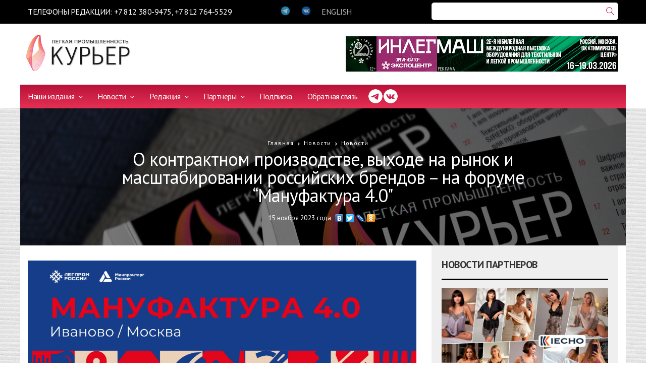

--- FILE ---
content_type: text/html
request_url: https://lp-magazine.ru/news/o_kontraktnom_proizvodstve_vihode_na_rinok_i_masshtabirovanii_rossijsk_2023-11-15
body_size: 7788
content:
<!DOCTYPE html PUBLIC "-//W3C//DTD XHTML 1.0 Transitional//EN" "http://www.w3.org/TR/xhtml1/DTD/xhtml1-transitional.dtd">
<html xmlns="http://www.w3.org/1999/xhtml">
<head>

    <meta charset="utf-8">
    <meta http-equiv="X-UA-Compatible" content="IE=edge">
    <meta name="viewport" content="width=device-width, initial-scale=1">
    <meta name="description" content="">
    <meta name="author" content="">

    <title>О контрактном производстве, выходе на рынок и масштабировании российских брендов – на форуме “Мануфактура 4.0&quot;</title>

    <!-- Favicon -->
    <link rel="shortcut icon" href="/themes/site/lp2/img/favicon.ico">

    <!-- ICON CSS -->
    <link rel="stylesheet" href="/themes/site/lp2/js/font-awesome/css/font-awesome.min.css">

    <!-- CSS -->
    <link rel="stylesheet" href="/themes/site/lp2/js/bootstrap/bootstrap.min.css">
    <link rel="stylesheet" href="/themes/site/lp2/js/slick/slick.css">
    <link rel="stylesheet" href="/themes/site/lp2/css/animate.css">
    <link rel="stylesheet" href="/themes/site/lp2/css/prettyPhoto.css">
    <link rel="stylesheet" href="/themes/site/lp2/css/slickmodal.min.css">
    <link rel="stylesheet" href="/themes/site/lp2/css/style.css">

    

</head>

<body class="home4">

<div class="wrapper">
    <header class="header header4 header5">

        <!-- Collect the nav links, forms, and other content for toggling -->
        <div class="nav-black">
            <div class="container">

                <div class="row">
                    <div class="col-md-6 col-lg-5 col-xs-8 col-xxs-12">
                        <div class="navbar-phones">ТЕЛЕФОНЫ РЕДАКЦИИ: +7 812 380-9475, +7 812 764-5529</div>
                    </div>
                    <div class="col-md-3 col-lg-3 col-xs-4 col-xxs-12">
                        <div class="navbar-social">
                            <a href="https://t.me/lpcourier"><img src="/themes/site/lp2/img/icon/6.png" class="img-responsive" alt=""/></a>
                            <a href="https://vk.com/lp_magazine"><img src="/themes/site/lp2/img/icon/11.png" class="img-responsive" alt=""/></a>
                            <a href="/main_eng" title="English version">ENGLISH</a>                                                    </div>
                    </div>
                    <div class="col-md-3 col-lg-4 col-xs-12 col-xxs-12">
                        <div class="search-alt">
                            <div class="ya-site-form ya-site-form_inited_no" data-bem="{&quot;action&quot;:&quot;https://lp-magazine.ru/search&quot;,&quot;arrow&quot;:false,&quot;bg&quot;:&quot;transparent&quot;,&quot;fontsize&quot;:12,&quot;fg&quot;:&quot;#000000&quot;,&quot;language&quot;:&quot;ru&quot;,&quot;logo&quot;:&quot;rb&quot;,&quot;publicname&quot;:&quot;Yandex Site Search #2656302&quot;,&quot;suggest&quot;:true,&quot;target&quot;:&quot;_self&quot;,&quot;tld&quot;:&quot;ru&quot;,&quot;type&quot;:3,&quot;usebigdictionary&quot;:true,&quot;searchid&quot;:2656302,&quot;input_fg&quot;:&quot;#000000&quot;,&quot;input_bg&quot;:&quot;#ffffff&quot;,&quot;input_fontStyle&quot;:&quot;normal&quot;,&quot;input_fontWeight&quot;:&quot;normal&quot;,&quot;input_placeholder&quot;:&quot;&quot;,&quot;input_placeholderColor&quot;:&quot;#000000&quot;,&quot;input_borderColor&quot;:&quot;#7f9db9&quot;}"><form action="https://yandex.ru/search/site/" method="get" target="_self" accept-charset="utf-8"><input type="hidden" name="searchid" value="2656302"/><input type="hidden" name="l10n" value="ru"/><input type="hidden" name="reqenc" value=""/><input type="search" name="text" value=""/><input type="submit" value="Найти"/></form></div><style type="text/css">.ya-page_js_yes .ya-site-form_inited_no { display: none; }</style><script type="text/javascript">(function(w,d,c){var s=d.createElement('script'),h=d.getElementsByTagName('script')[0],e=d.documentElement;if((' '+e.className+' ').indexOf(' ya-page_js_yes ')===-1){e.className+=' ya-page_js_yes';}s.type='text/javascript';s.async=true;s.charset='utf-8';s.src=(d.location.protocol==='https:'?'https:':'http:')+'//site.yandex.net/v2.0/js/all.js';h.parentNode.insertBefore(s,h);(w[c]||(w[c]=[])).push(function(){Ya.Site.Form.init()})})(window,document,'yandex_site_callbacks');</script>
                        </div>
                    </div>
                </div>

            </div>
        </div>

        <nav class="navbar navbar-default padding-vertical-10" role="navigation">
            <div class="container">

                <div class="navbar-header">
                    <button type="button" class="navbar-toggle" data-toggle="collapse" data-target=".navbar-ex1-collapse">
                        <span class="sr-only">Toggle navigation</span>
                        <span class="icon-bar"></span>
                        <span class="icon-bar"></span>
                        <span class="icon-bar"></span>
                    </button>
                                        <a class="navbar-brand" href="/"><img src="/themes/site/lp2/img/logo.png" alt="Легкая промышленность Курьер"/></a>
                                                        </div>

                <div class="promo-alt pull-right">
                    <div id="promo_to_flip"><a href="/utils/special/id/475"><img src="/upload/az_banner/475.jpg" width="540" height="70"></a></div>
			<script>
			(function() {
				var i = 0;
				var promos = [ '<a href="/utils/special/id/475"><img src="/upload/az_banner/475.jpg" width="540" height="70"></a>', '<a href="/utils/special/id/477"><img src="/upload/az_banner/477.jpg" width="540" height="70"></a>' ];
				var el = document.getElementById("promo_to_flip");
				function toggle() {
					el.innerHTML = promos[i];
					i = (i + 1) % promos.length;
				}
				setInterval(toggle, 3000);
			})();
			</script>                                    </div>

            </div>
        </nav>

        <!-- Collect the nav links, forms, and other content for toggling -->
        <div class="container no-padding">
            <div class="nav-dark">
                <div class="collapse navbar-collapse navbar-ex1-collapse pull-left">
                    <ul class="nav navbar-nav"><li class="dropdown dropdown-v1"><a href="/lpmagazine" class="dropdown-toggle" data-toggle="dropdown">Наши издания <span class="fa fa-angle-down"></span></a><ul class="dropdown-menu"><li><a href="/lpmagazine">Журнал Легкая Промышленность, Курьер</a></li><li><a href="/equipment">Каталог Оборудование</a></li><li><a href="/brend">Российские бренды</a></li></ul></li><li class="dropdown dropdown-v1"><a href="/news" class="dropdown-toggle" data-toggle="dropdown">Новости <span class="fa fa-angle-down"></span></a><ul class="dropdown-menu"><li><a href="/news">Новости</a></li><li><a href="/news_partners">Новости партнеров</a></li><li><a href="/events">Мероприятия</a></li><li><a href="/photo">Фотографии</a></li><li><a href="/technology">Технологии и инновации </a></li><li><a href="/faq">Ваши вопросы</a></li></ul></li><li class="dropdown dropdown-v1"><a href="/call_us" class="dropdown-toggle" data-toggle="dropdown">Редакция <span class="fa fa-angle-down"></span></a><ul class="dropdown-menu"><li><a href="/call_us">Контакты</a></li><li><a href="/exhibitions">Выставки</a></li><li><a href="/our_editions_info">Описание  изданий</a></li><li><a href="/adv_magazine">Реклама в журнале</a></li><li><a href="/adv_book">Реклама в сборнике</a></li><li><a href="/adv_site">Реклама на сайте</a></li></ul></li><li class="dropdown dropdown-v1"><a href="/partners" class="dropdown-toggle" data-toggle="dropdown">Партнеры <span class="fa fa-angle-down"></span></a><ul class="dropdown-menu"><li><a href="/partners">Наши партнеры</a></li><li><a href="/partners_offers">Предложения партнеров</a></li></ul></li><li><a href="/subscription">Подписка</a></li><li><a href="/contacts">Обратная связь</a></li></ul>                                    </div>
                <div class="pull-left" style="display: flex; margin-top: 8px; margin-left: 20px; gap: 5px;">
                    <a href="https://t.me/lpcourier" target="_blank"><img src="/themes/site/lp2/img/icon/12.png" class="img-responsive" width="30" alt=""/></a>
                    <a href="https://vk.com/lp_magazine" target="_blank"><img src="/themes/site/lp2/img/icon/13.png" class="img-responsive" width="30" alt=""/></a>
                </div>
            </div>
        </div>

        <!-- /.navbar-collapse -->
    </header>
<div class="container no-padding">
    <article class="style3 style3sm single text-center">
        <div class="overlay overlay-05"></div>
        <div class="post-thumb">
            <div class="container">
                <div class="post-excerpt">
                    <div class="small-title cat"><ul class="bcrumbs"><li><a href="/">Главная</a></li><li><a href="/news" title="Новости">Новости</a></li><li><a href="/news" title="Новости">Новости</a></li></ul></div>

                    <h3 class="h1 text-white">О контрактном производстве, выходе на рынок и масштабировании российских брендов – на форуме “Мануфактура 4.0"</h3>

                    <div class="news-date">15&nbsp;ноября 2023&nbsp;года</div><div class="share"><script type="text/javascript" src="//yandex.st/share/share.js" charset="utf-8"></script><span class="yashare-auto-init" data-yashareType="none" data-yashareQuickServices="vkontakte,|,facebook,|,twitter,|,lj,|,odnoklassniki" data-yashareTitle="О контрактном производстве, выходе на рынок и масштабировании российских брендов – на форуме “Мануфактура 4.0"" data-yashareLink="https://lp-magazine.ru/news/o_kontraktnom_proizvodstve_vihode_na_rinok_i_masshtabirovanii_rossijsk_2023-11-15"></span></div>

                </div>
            </div>
            <img src="/themes/site/lp2/img/home/01/slider/3.jpg" class="bg-img img-responsive" alt="">
        </div>
    </article>
</div>

<div class="inner-content">
    <div class="container">
        <div class="row">

            <div class="col-md-8">

                                
<div class="blog-single margin-top-30">

<p><a href="/upload/az_lenta_posts/2438.jpg" rel="prettyPhoto" title="О контрактном производстве, выходе на рынок и масштабировании российских брендов – на форуме “Мануфактура 4.0""><img src="/upload/az_lenta_posts/2438.jpg" width="3841" height="2161" alt="О контрактном производстве, выходе на рынок и масштабировании российских брендов – на форуме “Мануфактура 4.0"" class="img-responsive" /></a></p>
<p dir="ltr" style="line-height:1.38;margin-top:0pt;margin-bottom:0pt;"><strong><span id="docs-internal-guid-09788e77-7fff-000a-ea64-33cf94dab7f6"><span style="font-size: 11pt; font-family: Arial, sans-serif; font-style: italic; font-variant-numeric: normal; font-variant-east-asian: normal; font-variant-alternates: normal; font-variant-position: normal; vertical-align: baseline; white-space-collapse: preserve;">22 ноября в Москве на базе Российского государственного университета имени А. Н. Косыгина состоится всероссийский форум развития легкой промышленности &ldquo;Мануфактура 4.0&rdquo;, чтобы обсудить вопросы расширения существующих и создание новых предприятий легпрома на территории России, взаимодействия брендов и производств, продвижения в ритейл, замещения импортного производства.</span></span></strong></p>
<p dir="ltr" style="line-height:1.38;margin-top:0pt;margin-bottom:0pt;">&nbsp;</p>
<p dir="ltr" style="line-height:1.38;margin-top:0pt;margin-bottom:0pt;"><span id="docs-internal-guid-09788e77-7fff-000a-ea64-33cf94dab7f6"><span style="font-size: 11pt; font-family: Arial, sans-serif; font-variant-numeric: normal; font-variant-east-asian: normal; font-variant-alternates: normal; font-variant-position: normal; vertical-align: baseline; white-space-collapse: preserve;">В фокусе мероприятия &ndash; контрактное производство, масштабирование и каналы сбыта и коммуникации с потребителями.&nbsp;</span></span></p>
<p dir="ltr" style="line-height:1.38;margin-top:0pt;margin-bottom:0pt;">&nbsp;</p>
<p dir="ltr" style="line-height:1.38;margin-top:0pt;margin-bottom:0pt;"><span id="docs-internal-guid-09788e77-7fff-000a-ea64-33cf94dab7f6"><span style="font-size: 11pt; font-family: Arial, sans-serif; font-variant-numeric: normal; font-variant-east-asian: normal; font-variant-alternates: normal; font-variant-position: normal; vertical-align: baseline; white-space-collapse: preserve;">Цель форума: объединение участников отрасли для обсуждения вопросов взаимодействия российских брендов с производственными площадками и развития ритейла.</span></span></p>
<p dir="ltr" style="line-height:1.38;margin-top:0pt;margin-bottom:0pt;">&nbsp;</p>
<p dir="ltr" style="line-height:1.38;margin-top:0pt;margin-bottom:0pt;"><span id="docs-internal-guid-09788e77-7fff-000a-ea64-33cf94dab7f6"><span style="font-size: 11pt; font-family: Arial, sans-serif; font-variant-numeric: normal; font-variant-east-asian: normal; font-variant-alternates: normal; font-variant-position: normal; vertical-align: baseline; white-space-collapse: preserve;">Как работает контрактное производство в легкой промышленности, преимущества и узкие места контрактного производства, как система роялти и контрактное производство могут быть использованы вместе для расширения рынка, как управлять рисками при использовании системы роялти и контрактного производства &ndash; ключевые вопросы экспертной сессии.</span></span></p>
<p dir="ltr" style="line-height:1.38;margin-top:0pt;margin-bottom:0pt;">&nbsp;</p>
<p dir="ltr" style="line-height:1.38;margin-top:0pt;margin-bottom:0pt;"><span id="docs-internal-guid-09788e77-7fff-000a-ea64-33cf94dab7f6"><span style="font-size: 11pt; font-family: Arial, sans-serif; font-variant-numeric: normal; font-variant-east-asian: normal; font-variant-alternates: normal; font-variant-position: normal; vertical-align: baseline; white-space-collapse: preserve;">Важной частью форума станет обсуждение возможностей для выхода брендов на рынок: от офлайн-площадок до онлайн-торговли и работы с маркетплейсами. Эксперты поделятся своим опытом и возможностями с участниками по следующим вопросам: как изменилось взаимодействие ТЦ с российскими брендами, состояние российского рынка ритейла в настоящее время, какие сегменты продукции легпрома осваиваются российскими брендами успешнее: масс-маркет, средний сегмент, люкс и другие.</span></span></p>
<p dir="ltr" style="line-height:1.38;margin-top:0pt;margin-bottom:0pt;">&nbsp;</p>
<p dir="ltr" style="line-height:1.38;margin-top:0pt;margin-bottom:0pt;"><span id="docs-internal-guid-09788e77-7fff-000a-ea64-33cf94dab7f6"><span style="font-size: 11pt; font-family: Arial, sans-serif; font-variant-numeric: normal; font-variant-east-asian: normal; font-variant-alternates: normal; font-variant-position: normal; vertical-align: baseline; white-space-collapse: preserve;">Программа состоит из трех сессий и деловой игры &laquo;5 шагов к массовому производству&raquo;. Завершающей точкой станет модный показ российских брендов.&nbsp;</span></span></p>
<p dir="ltr" style="line-height:1.38;margin-top:0pt;margin-bottom:0pt;">&nbsp;</p>
<p dir="ltr" style="line-height:1.38;margin-top:0pt;margin-bottom:0pt;"><span id="docs-internal-guid-09788e77-7fff-000a-ea64-33cf94dab7f6"><span style="font-size: 11pt; font-family: Arial, sans-serif; font-variant-numeric: normal; font-variant-east-asian: normal; font-variant-alternates: normal; font-variant-position: normal; vertical-align: baseline; white-space-collapse: preserve;">Аудитория форума: предприятия по производству одежды, обуви, домашнего текстиля, компании по предоставлению услуг контрактного производства, бренды одежды, обуви, домашнего текстиля</span></span></p>
<p>&nbsp;</p>
<p><span style="font-size: 11pt; font-family: Arial, sans-serif; font-variant-numeric: normal; font-variant-east-asian: normal; font-variant-alternates: normal; font-variant-position: normal; vertical-align: baseline; white-space-collapse: preserve;">Зарегистрироваться и принять участие в форуме можно по ссылке: </span><a href="https://manufacturaforum.ru/moscow" style="font-size: 12.0012px; text-decoration-line: none;"><span style="font-size: 11pt; font-family: Arial, sans-serif; color: rgb(17, 85, 204); font-style: italic; font-variant-numeric: normal; font-variant-east-asian: normal; font-variant-alternates: normal; font-variant-position: normal; text-decoration-line: underline; text-decoration-skip-ink: none; vertical-align: baseline; white-space-collapse: preserve;">https://manufacturaforum.ru/moscow</span></a></p>



</div>

<div class="post-nav">
    <div class="row">
        <div class="col-md-6 padding-left-40">
            <div class="div-arrow-left">
                <span class="small-title">Читать предыдущую</span>
                <h3><a href="/news/novie_uchastniki__vistavki_SPORT_CASUAL_MOSCOW_2023-11-15">Новые участники  выставки SPORT CASUAL MOSCOW</a></h3>
            </div>
        </div>

        <div class="col-md-6 padding-right-40">
            <div class="div-arrow-right">
                <span class="small-title">Читать следующую</span>
                <h3><a href="/news/mezhdunarodnaya_spetcializirovannaya_vistavka_prezentatciya_SHOESSTAR_2023-11-15">Международная специализированная выставка-презентация SHOESSTAR</a></h3>
            </div>
        </div>
    </div>
</div>
                
                

            </div>

            <div class="col-md-4">

                <div class="article-side">
    <h4 class="padding-bottom-15 section-header">Новости партнеров</h4>
    
    <div class="line-col-black margin-bottom-20"></div>
        <article>
        <div class="article-thumb">
            <a href="/news_partners/smartt_vnedrila2026-01-21"><img src="/upload/az_lenta_posts/3571.jpg" width="1400" height="933" class="img-responsive" /></a>
        </div>
        <div class="post-excerpt">
            <h5 class="padding-bottom-10"><a href="/news_partners/smartt_vnedrila2026-01-21">Компания Смарт‐Т внедрила АНРК на базе iECHO на производстве женской домашней одежды Merletto</a></h5>
            <div class="meta">
                <span><a href="/news_partners">Новости партнеров</a></span>
                <script type="text/javascript" src="//yandex.st/share/share.js" charset="utf-8"></script><span class="yashare-auto-init" data-yashareType="none" data-yashareQuickServices="vkontakte,|,facebook,|,twitter,|,lj,|,odnoklassniki" data-yashareTitle="Компания Смарт‐Т внедрила АНРК на базе iECHO на производстве женской домашней одежды Merletto" data-yashareLink="/news_partners/smartt_vnedrila2026-01-21"></span>
            </div>
            В Волгограде на производстве женской домашней одежды Merletto инженерами компании &laquo;Смарт-Т&raquo; запущен автоматический настилочно‐раскройный комплекс (АНРК), направленный на увеличение производительности и обеспечение безупречного качества кроя, что является важнейшим критерием изделий премиум-класса. Уже на пусконаладке при участии специалистов предприятия был отработан полный цикл производства &minus; от подготовки лекал до финальной резки деталей кроя, что позволило легко внедрить новое оборудование в рабочий процесс.

        </div>
    </article>
        <article>
        <div class="article-thumb">
            <a href="/news_partners/printer_TRUJET_M3_ustanovlen_v_klik_fototcentr_v_g_stavropol_2026-01-21"><img src="/upload/az_lenta_posts/3569.jpg" width="700" height="527" class="img-responsive" /></a>
        </div>
        <div class="post-excerpt">
            <h5 class="padding-bottom-10"><a href="/news_partners/printer_TRUJET_M3_ustanovlen_v_klik_fototcentr_v_g_stavropol_2026-01-21">Принтер TRUJET M3 установлен в «Клик фотоцентр» в г. Ставрополь</a></h5>
            <div class="meta">
                <span><a href="/news_partners">Новости партнеров</a></span>
                <script type="text/javascript" src="//yandex.st/share/share.js" charset="utf-8"></script><span class="yashare-auto-init" data-yashareType="none" data-yashareQuickServices="vkontakte,|,facebook,|,twitter,|,lj,|,odnoklassniki" data-yashareTitle="Принтер TRUJET M3 установлен в «Клик фотоцентр» в г. Ставрополь" data-yashareLink="/news_partners/printer_TRUJET_M3_ustanovlen_v_klik_fototcentr_v_g_stavropol_2026-01-21"></span>
            </div>
            В первые рабочие дни 2026 года компания &laquo;Клик Фотоцентр&raquo;&nbsp; ввела в эксплуатацию сублимационный принтер TRUJET M3. Новое оборудование позволит заметно увеличить производительность печатного участка и расширить возможности по цветопередаче при печати по текстилю.

        </div>
    </article>
        <article>
        <div class="article-thumb">
            <a href="/news_partners/kompaniya_smart_t_zapustila_printer_GongZheng_Apsaras_G2_na_fabrike_sp_2026-01-13"><img src="/upload/az_lenta_posts/3554.jpg" width="1400" height="933" class="img-responsive" /></a>
        </div>
        <div class="post-excerpt">
            <h5 class="padding-bottom-10"><a href="/news_partners/kompaniya_smart_t_zapustila_printer_GongZheng_Apsaras_G2_na_fabrike_sp_2026-01-13">Компания «Смарт-Т» запустила принтер GongZheng Apsaras G2 на фабрике спортивной гимнастической одежды</a></h5>
            <div class="meta">
                <span><a href="/news_partners">Новости партнеров</a></span>
                <script type="text/javascript" src="//yandex.st/share/share.js" charset="utf-8"></script><span class="yashare-auto-init" data-yashareType="none" data-yashareQuickServices="vkontakte,|,facebook,|,twitter,|,lj,|,odnoklassniki" data-yashareTitle="Компания «Смарт-Т» запустила принтер GongZheng Apsaras G2 на фабрике спортивной гимнастической одежды" data-yashareLink="/news_partners/kompaniya_smart_t_zapustila_printer_GongZheng_Apsaras_G2_na_fabrike_sp_2026-01-13"></span>
            </div>
            Текстильный сублимационный принтер GongZheng Apsaras G2 с шириной рабочего поля 1,6 м, оснащенный двумя головками Epson i3200, установил инженер &laquo;Смарт-Т&raquo; в компании KOMBEZZA из подмосковного Чехова. Это швейное предприятие специализируется на пошиве взрослых и детских комбинезонов для воздушной гимнастики с применением полотен, строп и колец.

        </div>
    </article>
    </div>

            </div>

        </div>

    </div>
</div>



<footer class="margin-top-30">
    <div class="container">
        <div class="footer-head">
            <div class="row center-content">
                <div class="col-md-2 col-sm-3">
                                        <a href="/">
                        <img src="/themes/site/lp2/img/logo-lite.png" class="img-responsive" alt="Легкая промышленность Курьер"/>
                    </a>
                                                        </div>
                <div class="col-md-6 col-sm-4">
                                        <p>Цветной иллюстрированный информационно-рекламный журнал для профессионалов.</p>
                                                        </div>
                <div class="col-md-4 col-sm-5">
                    <div class="ya-site-form ya-site-form_inited_no" data-bem="{&quot;action&quot;:&quot;https://lp-magazine.ru/search&quot;,&quot;arrow&quot;:false,&quot;bg&quot;:&quot;transparent&quot;,&quot;fontsize&quot;:12,&quot;fg&quot;:&quot;#000000&quot;,&quot;language&quot;:&quot;ru&quot;,&quot;logo&quot;:&quot;rb&quot;,&quot;publicname&quot;:&quot;Yandex Site Search #2656302&quot;,&quot;suggest&quot;:true,&quot;target&quot;:&quot;_self&quot;,&quot;tld&quot;:&quot;ru&quot;,&quot;type&quot;:3,&quot;usebigdictionary&quot;:true,&quot;searchid&quot;:2656302,&quot;input_fg&quot;:&quot;#000000&quot;,&quot;input_bg&quot;:&quot;#ffffff&quot;,&quot;input_fontStyle&quot;:&quot;normal&quot;,&quot;input_fontWeight&quot;:&quot;normal&quot;,&quot;input_placeholder&quot;:&quot;&quot;,&quot;input_placeholderColor&quot;:&quot;#000000&quot;,&quot;input_borderColor&quot;:&quot;#7f9db9&quot;}"><form action="https://yandex.ru/search/site/" method="get" target="_self" accept-charset="utf-8"><input type="hidden" name="searchid" value="2656302"/><input type="hidden" name="l10n" value="ru"/><input type="hidden" name="reqenc" value=""/><input type="search" name="text" value=""/><input type="submit" value="Найти"/></form></div><style type="text/css">.ya-page_js_yes .ya-site-form_inited_no { display: none; }</style><script type="text/javascript">(function(w,d,c){var s=d.createElement('script'),h=d.getElementsByTagName('script')[0],e=d.documentElement;if((' '+e.className+' ').indexOf(' ya-page_js_yes ')===-1){e.className+=' ya-page_js_yes';}s.type='text/javascript';s.async=true;s.charset='utf-8';s.src=(d.location.protocol==='https:'?'https:':'http:')+'//site.yandex.net/v2.0/js/all.js';h.parentNode.insertBefore(s,h);(w[c]||(w[c]=[])).push(function(){Ya.Site.Form.init()})})(window,document,'yandex_site_callbacks');</script>
                </div>
            </div>
        </div>

                <div class="footer-content">
            <div class="row">

                <div style="text-align: center; margin: -20px 0 20px 0; color: #fff;">Читайте статьи журнала в этих рубриках:</div>
                <div class="col-md-4 col-sm-4">
	<ul class="footer-links">
					<li><a href="/lpmagazine/rub/3">Оборудование</a> <span>388</span></li>
					<li><a href="/lpmagazine/rub/6">Событие</a> <span>21</span></li>
					<li><a href="/lpmagazine/rub/9">Фирма о себе</a> <span>20</span></li>
					<li><a href="/lpmagazine/rub/12">История вещей</a> <span>10</span></li>
					<li><a href="/lpmagazine/rub/15">Стильная жизнь </a> <span>1</span></li>
					<li><a href="/lpmagazine/rub/18">Разное</a> <span>0</span></li>
					<li><a href="/lpmagazine/rub/21">Индустрия моды</a> <span>10</span></li>
					<li><a href="/lpmagazine/rub/24">Цифровые технологии  </a> <span>12</span></li>
					<li><a href="/lpmagazine/rub/27">Спецодежда</a> <span>8</span></li>
					<li><a href="/lpmagazine/rub/30">Европейский вестник </a> <span>6</span></li>
					<li><a href="/lpmagazine/rub/33">Форум</a> <span>2</span></li>
					<li><a href="/lpmagazine/rub/36">Сделано в Узбекистане </a> <span>8</span></li>
					<li><a href="/lpmagazine/rub/39">Бренд</a> <span>1</span></li>
			</ul>
</div>
<div class="col-md-4 col-sm-4">
	<ul class="footer-links">
					<li><a href="/lpmagazine/rub/2">Интервью</a> <span>162</span></li>
					<li><a href="/lpmagazine/rub/5">История компаний</a> <span>10</span></li>
					<li><a href="/lpmagazine/rub/8">Семинар</a> <span>2</span></li>
					<li><a href="/lpmagazine/rub/11">Наши люди</a> <span>12</span></li>
					<li><a href="/lpmagazine/rub/14">Сырье</a> <span>8</span></li>
					<li><a href="/lpmagazine/rub/17">Технический текстиль</a> <span>12</span></li>
					<li><a href="/lpmagazine/rub/20">Наши партнеры</a> <span>6</span></li>
					<li><a href="/lpmagazine/rub/23">Новые проекты </a> <span>4</span></li>
					<li><a href="/lpmagazine/rub/26">Обзоры и рынки </a> <span>22</span></li>
					<li><a href="/lpmagazine/rub/29">Проект </a> <span>2</span></li>
					<li><a href="/lpmagazine/rub/32">Юбилей</a> <span>10</span></li>
					<li><a href="/lpmagazine/rub/35">Европейский вестник </a> <span>2</span></li>
					<li><a href="/lpmagazine/rub/38">Репортаж</a> <span>1</span></li>
					<li><a href="/lpmagazine/rub/41">Сделано в Китае</a> <span>1</span></li>
			</ul>
</div>
<div class="col-md-4 col-sm-4">
	<ul class="footer-links">
					<li><a href="/lpmagazine/rub/1">Отрасль и рынок </a> <span>336</span></li>
					<li><a href="/lpmagazine/rub/4">Эксперт</a> <span>44</span></li>
					<li><a href="/lpmagazine/rub/7">Выставки</a> <span>90</span></li>
					<li><a href="/lpmagazine/rub/10">Новые технологии</a> <span>37</span></li>
					<li><a href="/lpmagazine/rub/13">Инспекция парижских витрин</a> <span>2</span></li>
					<li><a href="/lpmagazine/rub/16">Нетканые материалы</a> <span>18</span></li>
					<li><a href="/lpmagazine/rub/19">Российские бренды</a> <span>43</span></li>
					<li><a href="/lpmagazine/rub/22">Отрасль и образование</a> <span>2</span></li>
					<li><a href="/lpmagazine/rub/25">Ткани и материалы </a> <span>48</span></li>
					<li><a href="/lpmagazine/rub/28">Технологии и инновации </a> <span>19</span></li>
					<li><a href="/lpmagazine/rub/31">Образование </a> <span>3</span></li>
					<li><a href="/lpmagazine/rub/34">Форум</a> <span>0</span></li>
					<li><a href="/lpmagazine/rub/37">Нацинальные  проекты </a> <span>1</span></li>
					<li><a href="/lpmagazine/rub/40">Сделано в Белоруссии</a> <span>5</span></li>
			</ul>
</div>

            </div>
        </div>
        
        <div class="footer-bottom">
            <div class="row">
                <div class="col-md-6 col-sm-6">
                    <p>Copyright © 2023, Журнал «Легкая промышленность. Курьер»: легкая промышленность и текстильная промышленность – новости, аналитика, обзоры
</p>
                </div>
                <div class="col-md-6 col-sm-6 text-right">
                    <p><a href="//webcomfort.ru">Создание сайта</a> - <a href="//webcomfort.ru">Webcomfort</a>
<!-- Yandex.Metrika counter -->
<script type="text/javascript" >
   (function(m,e,t,r,i,k,a){m[i]=m[i]||function(){(m[i].a=m[i].a||[]).push(arguments)};
   m[i].l=1*new Date();
   for (var j = 0; j < document.scripts.length; j++) {if (document.scripts[j].src === r) { return; }}
   k=e.createElement(t),a=e.getElementsByTagName(t)[0],k.async=1,k.src=r,a.parentNode.insertBefore(k,a)})
   (window, document, "script", "https://mc.yandex.ru/metrika/tag.js", "ym");

   ym(97031222, "init", {
        clickmap:true,
        trackLinks:true,
        accurateTrackBounce:true
   });
</script>
<noscript><div><img src="https://mc.yandex.ru/watch/97031222" style="position:absolute; left:-9999px;" alt="" /></div></noscript>
<!-- /Yandex.Metrika counter --></p>
                </div>
            </div>
        </div>
    </div>
</footer>
</div>


<!-- jQuery -->
<script src="/themes/site/lp2/js/jquery.min.js"></script>
<script src="/themes/site/lp2/js/bootstrap/bootstrap.min.js"></script>
<script src="/themes/site/lp2/js/slick/slick.min.js"></script>
<script src="/themes/site/lp2/js/jquery.prettyPhoto.js"></script>
<script src="/themes/site/lp2/js/salvattore.min.js"></script>
<script src="/themes/site/lp2/js/jquery.slickmodal.min.js"></script>
<script src="/themes/site/lp2/js/theme.js"></script>

</body>
</html>

--- FILE ---
content_type: text/css
request_url: https://lp-magazine.ru/themes/site/lp2/css/style.css
body_size: 12452
content:
/*------------------------------------------------------------------
Template Name: CRUCIAL - Responsive Bootstrap Magazine template
Version: 1.0
-------------------------------------------------------------------*/
/*------------------------------------------------------------------
[TABLE OF CONTENTS]

	1. GLOBAL STYLES
	2. HEADER STYLES
	3. COMMON STYLES
	4. CATEGORY STYLES
	5. SIDEBAR STYLES
	6. POST STYLES
	7. COMMENTS
	8. BLOG SINGLE
	9. FOOTER
	10. INSTAGRAM FEED
	11. TWITTERFEED
	12. RESPONSIVE STYLES
	
-------------------------------------------------------------------*/
@import url('https://fonts.googleapis.com/css?family=PT+Sans:400,400i,700,700i&amp;subset=cyrillic');
@import url('ts.css');

/* =============================
   1. GLOBAL STYLES 
================================ */

body {
    font-family: 'PT Sans', sans-serif;
    font-size: 16px;
    font-weight: 400;
    line-height: 22px;
    color: #787878;
    letter-spacing: -0.030em;
    background: url("../img/bg_page.png");
}

p {
    font-family: 'PT Sans', sans-serif;
    font-size: 16px;
    font-weight: 400;
    line-height: 22px;
    color: #707070;
    letter-spacing: -0.030em;
}

a, a:hover {
    text-decoration: none !important;
    transition: all .32s ease-in-out;
    -webkit-transition: all .32s ease-in-out;
    -moz-transition: all .32s ease-in-out;
    -o-transition: all .32s ease-in-out;
}

a.link:hover, a {
    color: #e63054;
}

a.link, a:hover {
    color: #333333;
}

a.more {
    text-transform: uppercase;
    font-size: 14px;
}

.section-header {
    font-size: 20px;
    font-weight: bold;
    text-transform: uppercase;
}

h1, h2, h3, h4, h5, h6 {
    font-family: 'PT Sans', sans-serif;
    color: #333333;
    font-weight: 400;
    margin: 0;
}

h1, .h1 {
    font-size: 34px;
    line-height: 38px;
    letter-spacing: -0.03em;
}

h2 {
    font-size: 30px;
    line-height: 28px;
    letter-spacing: -0.025em;
}

h3 {
    font-size: 24px;
    line-height: 28px;
    letter-spacing: -0.025em;
}

h4 {
    font-size: 22px;
    line-height: 26px;
    letter-spacing: -0.025em;
}

h5, .h5 {
    font-size: 16px;
    line-height: 20px;
    letter-spacing: -0.030em;
}

ul, ol {
    padding: 0;
    margin: 0;
}

li {
    list-style: none;
    margin: 0;
}

.small-title {
    font-size: 10px;
    letter-spacing: 0.10em;
    font-weight: bold;
    line-height: 18px;
    color: #333333;
    margin-bottom: 5px;
    text-transform: uppercase;
}

p.small {
    font-size: 14px;
    letter-spacing: -0.040em;
    line-height: 18px;
}

.no-padding {
    padding: 0 !important;
}

.no-padding-top {
    padding-top: 0px !important;
}

.text-white {
    color: #fff !important;
}
.text-white p {
    color: #fff !important;
}

.container {
    max-width: 1200px;
    width: 100%;
    margin: 0 auto;
    background-color: #fff;
}

.nav-dark .container, footer .container {
    background-color: transparent;
}

.wrapper {
    position: relative;
    width: 100%;
    overflow: hidden;
}

/* =============================
   2. HEADER STYLES
================================ */

.header {
    height: 101px;
    background-color: #fff;
    border-bottom: 1px solid #eee;
}

.header .container {
    position: relative;
}

.header .navbar-default {
    border: none;
    border-radius: 0px;
    background: transparent;
    margin: 0;
}

.header .navbar-header {
    float: left;
    margin: 0;
    width: 270px;
}

.header .navbar-brand {
    height: 101px;
    padding: 12px 0px 0px 12px;
    font-size: 18px;
    line-height: 20px;
}

.header .navbar-nav > li > a:hover {
    background: transparent !important;
}

.header .navbar-default .navbar-nav > li > a {
    color: #333;
    padding: 39px 12.6px;
    font-size: 16px;
    letter-spacing: -0.010em;
    background: transparent !important;
}

.header .navbar-default .navbar-nav > li > a:hover {
    color: #2ec5f0;
}

.header .navbar-default .navbar-nav > li > a > span {
    margin-left: 2px;
    font-size: 14px;
}

.header-list {
    background: #f8f8f8;
}

.header-list header {
    margin-bottom: 25px;
}

.header2 .navbar-header {
    width: 180px;
}

.navbar-social {
    float: left;
    width: 225px;
}

.navbar-social a {
    float: left;
    margin-right: 20px;
    height: 100px;
    padding-top: 41px;
}

.header3 .logo {
    margin: 0 25px;
    margin-top: -4px;
}

.nav-trigger {
    width: 18px;
    height: 100px;
    float: left;
    padding-top: 43px;
    margin-right: 30px;
    cursor: pointer;
}

.nav-trigger span {
    height: 1px;
    width: 18px;
    margin-bottom: 6px;
    background: #222222;
    display: block;
    transition: .4s;
    -webkit-transition: .4s;
    -moz-transition: .4s;
}

.sidemenu-active .nav-trigger span:first-child {
    transform: rotate(45deg);
    position: relative;
    top: 7px;
}

.sidemenu-active .nav-trigger span:nth-child(2) {
    transform: rotate(-45deg);
}

.sidemenu-active .nav-trigger span:last-child {
    display: none;
}

.log-reg {
    margin: 29px 0 0 55px;
}

.log-reg a {
    margin-left: 8px;
    border: 1px solid #e5e5e5;
    line-height: 35px;
    padding: 0 20px;
    border-radius: 5px;
    display: inline-block;
    color: #222222;
    font-size: 11px;
    font-weight: bold;
    letter-spacing: 0.06em;
    text-transform: uppercase;
}

.log-reg a:last-child {
    border: 1px solid #2ec5f0;
    background: #2ec5f0;
    color: #fff;
}

.log-reg a:hover {
    border: 1px solid #222;
    background: #222;
    color: #fff;
}

.header4 .navbar-header {
    width: 195px;
}

.promo-alt {
    height: 70px;
    width: 80%;
    margin: 15px 0;
    position: relative;
    text-align: right;
}

.search-alt {
    line-height: 35px;
    border: 1px solid #e5e5e5;
    height: 35px;
    border-radius: 5px;
    margin: 5px 0 0 0;
    position: relative;
    background-color: #fff;
    padding-right: 5px;
}

.search-alt input {
    width: 100%;
    height: 33px;
    border: none !important;
    background-color: transparent !important;
    padding: 0;
}

.ya-site-form__search-input {
    padding: 0 0 0 10px !important;
}

.ya-site-form__submit.ya-site-form__submit_type_image {
    padding-right: 20px !important;
    background: url(../img/icon/1.png) no-repeat center !important;
    height: 16px !important;
}

.search-alt button {
    background: url(../img/icon/1.png) no-repeat center;
    width: 16px;
    height: 16px;
    padding: 0;
    border: none;
    position: absolute;
    top: 9px;
    right: 10px;
    opacity: 0.6;
}

.nav-black {
    line-height: 47px;
    background-color: #000;
}

.nav-black .container {
    background-color: transparent;
}

.nav-black .navbar-search {
    width: 30%;
}

.nav-black .navbar-phones {
    color: #fff;
}

@media only screen and (min-width: 480px) and (max-width: 991px) {
    .nav-black {
        padding-bottom: 10px;
    }
}

@media only screen and (max-width: 480px) {
    .nav-black .navbar-phones {
        font-size: 14px;
        line-height: 16px;
    }

    .nav-black {
        padding: 10px 0;
    }
}

.nav-dark {
    height: 47px;
    padding: 0 15px;
    background: rgba(184, 18, 57, 1);
    background: -moz-linear-gradient(top, rgba(184, 18, 57, 1) 0%, rgba(230, 48, 84, 1) 100%);
    background: -webkit-gradient(left top, left bottom, color-stop(0%, rgba(184, 18, 57, 1)), color-stop(100%, rgba(230, 48, 84, 1)));
    background: -webkit-linear-gradient(top, rgba(184, 18, 57, 1) 0%, rgba(230, 48, 84, 1) 100%);
    background: -o-linear-gradient(top, rgba(184, 18, 57, 1) 0%, rgba(230, 48, 84, 1) 100%);
    background: -ms-linear-gradient(top, rgba(184, 18, 57, 1) 0%, rgba(230, 48, 84, 1) 100%);
    background: linear-gradient(to bottom, rgba(184, 18, 57, 1) 0%, rgba(230, 48, 84, 1) 100%);
    filter: progid:DXImageTransform.Microsoft.gradient(startColorstr='#b81239', endColorstr='#e63054', GradientType=0);
}

.nav-dark .navbar-nav > li > a {
    padding-top: 13px;
    padding-bottom: 13px;
    color: #fff;
    background: transparent !important;
}

.nav-dark .navbar-nav > li > a:hover {
    color: #000;
}

.nav-white .navbar-nav > li > a span,
.nav-dark .navbar-nav > li > a span {
    margin-left: 4px;
    font-size: 14px;
}

.header5 .navbar-nav {
    float: left;
    margin: 0 -30px;
}

.header5 .navbar-social {
    float: left;
    width: auto;
}

.header5 .navbar-social a {
    opacity: 0.7;
    color: #fff;
}

.header5 .navbar-social a:hover {
    opacity: 1;
}

.header5 .navbar-social a {
    height: 47px;
    line-height: 47px;
    padding-top: 0;
}

.header5 .navbar-social a .img-responsive {
    padding-top: 11px;
}

.header5 {
    height: auto;
    border: none;
}

.header5 .nav-white {
    border-top: 1px solid #eeeeee;
    border-bottom: 1px solid #eee;
}

.header6 .navbar-social a {
    height: 100px;
    padding-top: 41px;
}

.header6 .navbar-nav {
    float: none;
    margin: 0 auto;
    display: table;
}

.header6 .navbar-brand {
    margin: 0;
    float: left;
    display: table;
    position: relative;
    left: 50%;
    transform: translateX(-100%);
}

.dropdown-v1 > .dropdown-menu {
    position: absolute;
    top: 80px;
    left: 0;
    z-index: 1000;
    float: left;
    min-width: 200px;
    padding: 0;
    margin: 0;
    font-size: 14px;
    background-color: #1f1d1e;
    border: none;
    border-radius: 0px;
    -webkit-box-shadow: 0 5px 10px rgba(24, 24, 24, .1);
    -moz-box-shadow: 0 5px 10px rgba(24, 24, 24, .1);
    box-shadow: 0 5px 10px rgba(24, 24, 24, .1);
    border-top: 1px solid #e63054;
    transition: .4s;
    -webkit-transition: .4s;
    -moz-transition: .4s;
    opacity: 0;
    visibility: hidden;
}

.dropdown-v1:hover > .dropdown-menu {
    top: 100%;
    opacity: 1;
    visibility: visible;
    transition: .4s;
    -webkit-transition: .4s;
    -moz-transition: .4s;
}

.dropdown-v1 > .dropdown-menu .dropdown-menu {
    position: absolute;
    top: auto;
    left: 105%;
    z-index: 1000;
    display: block !important;
    float: left;
    min-width: 200px;
    padding: 0;
    margin: -40px 0 0;
    font-size: 14px;
    background-color: #1f1d1e;
    border: none;
    border-radius: 0px;
    -webkit-box-shadow: 0 5px 10px rgba(24, 24, 24, .1);
    -moz-box-shadow: 0 5px 10px rgba(24, 24, 24, .1);
    box-shadow: 0 5px 10px rgba(24, 24, 24, .1);
    transition: .4s;
    -webkit-transition: .4s;
    -moz-transition: .4s;
    opacity: 0;
    visibility: hidden;
}

.dropdown-v1 > .dropdown-menu li:hover .dropdown-menu {
    left: 100%;
    opacity: 1;
    visibility: visible;
    transition: .4s;
    -webkit-transition: .4s;
    -moz-transition: .4s;
}

.dropdown-v1 .dropdown-menu > li {
    background: rgba(31, 29, 30, 1);
    background: -moz-linear-gradient(top, rgba(31, 29, 30, 1) 0%, rgba(78, 78, 78, 1) 100%);
    background: -webkit-gradient(left top, left bottom, color-stop(0%, rgba(31, 29, 30, 1)), color-stop(100%, rgba(78, 78, 78, 1)));
    background: -webkit-linear-gradient(top, rgba(31, 29, 30, 1) 0%, rgba(78, 78, 78, 1) 100%);
    background: -o-linear-gradient(top, rgba(31, 29, 30, 1) 0%, rgba(78, 78, 78, 1) 100%);
    background: -ms-linear-gradient(top, rgba(31, 29, 30, 1) 0%, rgba(78, 78, 78, 1) 100%);
    background: linear-gradient(to bottom, rgba(31, 29, 30, 1) 0%, rgba(78, 78, 78, 1) 100%);
    filter: progid:DXImageTransform.Microsoft.gradient(startColorstr='#1f1d1e', endColorstr='#4e4e4e', GradientType=0);
}

.dropdown-v1 .dropdown-menu > li > a {
    display: block;
    padding: 0px 14px;
    clear: both;
    font-weight: 400;
    line-height: 38px;
    white-space: nowrap;
    font-size: 15px;
    color: #fff;
    border-bottom: 1px solid #1f1d1e;
    border-top: 1px solid #4e4e4e;
}

.dropdown-parent:hover > a,
.dropdown-parent > a:hover,
.dropdown-v1 .dropdown-menu > li > a:hover {
    color: #e63054 !important;
    background: transparent;
}

.dropdown-v1 .dropdown-menu > li:last-child > a {
    border-bottom: none;
}

.dropdown-parent > a {
    position: relative;
}

.dropdown-parent > a::after {
    content: "\f105";
    font-family: FontAwesome;
    position: absolute;
    right: 12px;
}

.dropdown-parent > a:hover:after,
.dropdown-parent:hover > a::after {
    content: "\f107";
    font-family: FontAwesome;
    position: absolute;
    right: 12px;
}

.dropdown-v1 {
    position: relative !important;
}

.header-megamenu .navbar-nav > li {
    position: static;
}

.header-megamenu #navbar {
    position: relative;
}

.megamenu > .dropdown-menu {
    position: absolute;
    top: 130px;
    left: 0;
    z-index: 1000;
    float: left;
    min-width: 100%;
    padding: 30px 30px 22px;
    margin: 0px 0 0;
    font-size: 14px;
    background-color: #fff;
    border: none;
    border-radius: 0px;
    -webkit-box-shadow: 0 5px 10px rgba(24, 24, 24, .1);
    -moz-box-shadow: 0 5px 10px rgba(24, 24, 24, .1);
    box-shadow: 0 5px 10px rgba(24, 24, 24, .1);
    border-top: 1px solid #2ec5f0;
    transition: .4s;
    -webkit-transition: .4s;
    -moz-transition: .4s;
    opacity: 0;
    visibility: hidden;
}

@media only screen and (min-width: 768px) and (max-width: 4000px) {

    .dropdown-v1 > .dropdown-menu {
        display: block !important;
    }

    .megamenu > .dropdown-menu {
        display: block !important;
    }

}

@media only screen and (min-width: 250px) and (max-width: 767px) {

    header.header4 .navbar-header {
        width: calc(100% - 55px);
    }

    .nav-dark .navbar-nav > li > a {
        color: #666;
    }

    .dropdown-v1 > .dropdown-menu .dropdown-menu {
        opacity: 1;
        visibility: visible;
        position: relative;
        height: auto;
        left: 0;
        top: 0;
        margin: 0;
        width: 100%;
        border: none;
        box-shadow: none;
        border-bottom: 1px solid #eeeeee;
        padding-left: 0;
    }

    .dropdown-v1 > .dropdown-menu .dropdown-menu li a {
        padding: 5px 15px 5px 40px;
    }

    .megamenu > .dropdown-menu h5 {
        margin: 5px 0 15px;
    }

    .megamenu > .dropdown-menu {
        padding: 10px;
    }

}

.megamenu:hover .dropdown-menu {
    top: 100px;
    opacity: 1;
    visibility: visible;
    transition: .4s;
    -webkit-transition: .4s;
    -moz-transition: .4s;
}

.megamenu .dropdown-menu .col-md-3 {
    width: 20%;
    float: left;
}

.megamenu > .dropdown-menu h5 {
    color: #222222;
    font-size: 12px;
    font-weight: bold;
    margin: 0 0 7px;
    letter-spacing: 0.08em;
    text-transform: uppercase;
    padding: 0 15px;
}

.megamenu > .dropdown-menu p {
    color: #666;
    line-height: 22px;
}

.megamenu > .dropdown-menu a {
    font-size: 15px;
    display: table;
    width: 100%;
    margin-bottom: 0;
    color: #222222;
    border-bottom: 1px solid #eeeeee;
    line-height: 36px;
    padding: 0 15px;
}

.megamenu > .dropdown-menu a.last,
.megamenu > .dropdown-menu a:last-child {
    border-bottom: none;
}

.megamenu > .dropdown-menu a.last {
    margin-bottom: 25px;
}

.megamenu > .dropdown-menu a:hover {
    color: #2ec5f0;
}

.megamenu {
    position: static;
}

.megamenu > .dropdown-menu .header-post a {
    margin-bottom: 0;
    line-height: 20px;
    padding: 0;
    font-size: 16px;
}

.hp-thumb {
    position: relative;
}

.hp-overlay {
    position: absolute;
    height: 100%;
    width: 100%;
    background: rgba(0, 0, 0, 0.2);
    top: 0;
    left: 0;
    right: 0;
}

.hp-overlay span {
    font-size: 10px;
    letter-spacing: 0.020em;
    line-height: 15px;
    background: rgba(0, 0, 0, 0.5);
    color: #fff;
    padding: 0 5px;
    border-radius: 2px;
    position: absolute;
    bottom: 10px;
    right: 10px;
}

.hp-overlay img {
    position: absolute;
    top: 50%;
    left: 50%;
    transform: translate(-50%, -50%);
}

.megamenu > .dropdown-menu .header-post date {
    font-size: 14px;
    color: #787878;
    line-height: 18px;
    margin: 7px 0 4px;
    display: block;
}

.megamenu > .dropdown-menu .header-post p {
    line-height: 20px;
    font-size: 14px;
    color: #707070;
    margin: 10px 0 10px;
}

.img-full {
    width: 100%;
}

.pic-left {
    float: left;
    margin: 0 20px 10px 0;
}

.pic-right {
    float: right;
    margin: 0 0 10px 20px;
}

.tabs-menu li.current {
    position: relative;
    background-color: #fff;
    border-bottom: 1px solid #fff;
    z-index: 5;
}

.tabs-menu li a {
    padding: 0 40px !important;
    line-height: 37px;
    border-bottom: 1px solid transparent !important;
}

.tabs-menu .current a {
    color: #2ec5f0;
    background: #fff;
    border-bottom: 1px solid #eeeeee !important;
}

.tab-contents {
    display: none;
}

#tab-1 {
    display: block;
}

.menu-tabs .col-md-3,
.tab-contents .col-md-3 {
    width: 25% !important;
}

.menu-tabs.megamenu > .dropdown-menu {
    padding: 0;
    overflow: hidden;
}

.menu-tabs.megamenu > .dropdown-menu .row > .col-md-3 {
}

.menu-tabs.megamenu > .dropdown-menu {
    background: #f8f8f8;
}

.menu-tabs.megamenu > .dropdown-menu .row > .col-md-9 {
    background: #fff;
    padding: 30px 15px 22px 15px;
}

.body-overlay {
    z-index: 111;
    background: rgba(0, 0, 0, 0);
    position: absolute;
    left: 0;
    top: 0;
    right: 0;
    width: 100%;
    height: 100%;
    transition: .4s;
    opacity: 0;
    visibility: hidden;
}

.sidemenu-active .body-overlay {
    opacity: 1;
    visibility: visible;
    transition: .4s;
}

#sidebar-wrapper {
    position: fixed;
    width: 260px;
    z-index: 11111;
    left: -320px;
    top: 0;
    height: 100%;
    background: #1e2022;
    padding: 30px 20px;
    -webkit-box-shadow: 0 0 50px rgba(0, 0, 0, .5);
    -moz-box-shadow: 0 0 50px rgba(0, 0, 0, .5);
    box-shadow: 0 0 50px rgba(0, 0, 0, .5);
    -webkit-transition: all 0.5s ease;
    -moz-transition: all 0.5s ease;
    -o-transition: all 0.5s ease;
    transition: all 0.5s ease;
}

#sidebar-wrapper.active {
    left: 0;
    -webkit-transition: all 0.5s ease;
    -moz-transition: all 0.5s ease;
    -o-transition: all 0.5s ease;
    transition: all 0.5s ease;
}

#sidebar-wrapper .navbar-nav > li {
    width: 100%;
    display: table;
}

#sidebar-wrapper .navbar-nav > li > a {
    padding: 0;
    line-height: 42px;
    border-bottom: 1px solid #2e3032;
    color: #fff;
    background: transparent !important;
    position: relative;
}

#sidebar-wrapper .navbar-nav > li > a .fa-angle-right::before {
    content: "\f107";
}

#sidebar-wrapper .navbar-nav > li.open > a .fa-angle-right::before,
#sidebar-wrapper .navbar-nav > li > a:hover .fa-angle-right::before {
    content: "\f106";
}

#sidebar-wrapper .navbar-nav > li > a span {
    position: absolute;
    right: 0;
    line-height: 42px;
    color: #747474;
    font-size: 14px;
}

#sidebar-wrapper .navbar-nav > li > .dropdown-menu {
    margin-top: 0;
    border-top-left-radius: 0;
    border-top-right-radius: 0;
    position: relative;
    border-radius: 0px;
    padding: 0;
    background: transparent;
    box-shadow: none;
    border: none;
    width: 100%;
}

#sidebar-wrapper .navbar-nav > li > .dropdown-menu > li > a {
    padding: 0 15px !important;
    line-height: 42px;
    border-bottom: 1px solid #2e3032;
    color: #747474;
    font-size: 14px;
    background: #222426 !important;
    position: relative;
}

#sidebar-wrapper .search-alt {
    border: none;
    height: 35px;
    width: 100%;
    border-radius: 5px;
    margin: 0 0 35px;
    position: relative;
    background: #303133;
}

#sidebar-wrapper .search-alt button {
    background: url(../img/icon/9.png) no-repeat center;
    opacity: 1;
}

body {
    position: relative;
    transition: .4s;
    left: 0px;
}

.sidemenu-active {
    position: relative;
    transition: .4s;
    left: 260px;
}

/* =============================
   NEWS INDEX
================================ */

.line-col-black {
    border-bottom: #000 3px solid;
}

.line-col-red {
    border-bottom: #e63054 3px solid;
}

/* =============================
   HEADER SEARCH STYLES
================================ */

.header .search-trigger {
    cursor: pointer;
    width: 16px;
    height: 100px;
    opacity: 1;
    margin-left: 20px;
    background: url(../img/icon/1.png) no-repeat center;
    transition: all .32s ease-in-out;
    -webkit-transition: all .32s ease-in-out;
    -moz-transition: all .32s ease-in-out;
    -o-transition: all .32s ease-in-out;
}

.header .search-trigger:hover {
    opacity: 0.6;
    transition: all .32s ease-in-out;
    -webkit-transition: all .32s ease-in-out;
    -moz-transition: all .32s ease-in-out;
    -o-transition: all .32s ease-in-out;
}

.header .login {
    cursor: pointer;
    width: 16px;
    height: 100px;
    opacity: 1;
    margin-left: 20px;
    background: url(../img/icon/2.png) no-repeat center;
    transition: all .32s ease-in-out;
    -webkit-transition: all .32s ease-in-out;
    -moz-transition: all .32s ease-in-out;
    -o-transition: all .32s ease-in-out;
}

.header .login:hover {
    opacity: 0.6;
    transition: all .32s ease-in-out;
    -webkit-transition: all .32s ease-in-out;
    -moz-transition: all .32s ease-in-out;
    -o-transition: all .32s ease-in-out;
}

.search-bar {
    height: 100px;
    background: #fff;
    position: absolute;
    width: 100%;
    left: 0;
    z-index: 4444;
    opacity: 0;
    visibility: hidden;
    padding: 0 15px;
    transform: translateY(-100%);
    transition: all .32s ease-in-out;
    -webkit-transition: all .32s ease-in-out;
    -moz-transition: all .32s ease-in-out;
    -o-transition: all .32s ease-in-out;
}

.search-bar.active {
    visibility: visible;
    opacity: 1;
    transform: translateY(0%);
}

.search-bar input {
    height: 100px;
    width: 100%;
    border: none;
    background: transparent;
    font-size: 35px;
    color: #999;
    padding-right: 40px;
    font-weight: 300;
}

.search-bar input:focus {
    color: #333;
}

.search-close:hover,
.search-close {
    position: absolute;
    right: 15px;
    top: 0;
    line-height: 100px;
    font-size: 30px;
    color: #ddd;
    cursor: pointer;
    transition: all .32s ease-in-out;
    -webkit-transition: all .32s ease-in-out;
    -moz-transition: all .32s ease-in-out;
    -o-transition: all .32s ease-in-out;
}

.search-close:hover {
    color: #333;
}

/* =============================
   3. COMMON STYLES
================================ */

.inner-content {
    /* padding: 50px 0 57px; */
}

.section-head {
    margin-bottom: 22px;
}

.section-head h2 {
    font-weight: 300;
}

/* =============================
   4. CATEGORY STYLES
================================ */

article {
    border-bottom: 1px solid #eeeeee;
    padding-bottom: 15px;
    margin-bottom: 30px;
}

.article-side article {
    margin-top: -4px;
    margin-bottom: 0;
}

article .article-thumb {
    position: relative;
    overflow: hidden;
    background: #fff;
    transition: all .25s ease-in-out;
    -webkit-transition: all .25s ease-in-out;
    -moz-transition: all .25s ease-in-out;
    -o-transition: all .25s ease-in-out;
}

.article-side article .article-thumb {
    margin: 15px 0;
}

article:hover .article-thumb {
    background: #000;
    transition: all .25s ease-in-out;
    -webkit-transition: all .25s ease-in-out;
    -moz-transition: all .25s ease-in-out;
    -o-transition: all .25s ease-in-out;
}

article .article-thumb img {
    width: 100%;
}

article .article-thumb img {
    transform: scale(1);
    -webkit-transform: scale(1);
    -moz-transform: scale(1);
    transition: all .25s ease-in-out;
    -webkit-transition: all .25s ease-in-out;
    -moz-transition: all .25s ease-in-out;
    -o-transition: all .25s ease-in-out;
}

article .article-thumb:hover img {
    transform: scale(1.1);
    -webkit-transform: scale(1.1);
    -moz-transform: scale(1.1);
    opacity: 0.7;
    transition: all .25s ease-in-out;
    -webkit-transition: all .25s ease-in-out;
    -moz-transition: all .25s ease-in-out;
    -o-transition: all .25s ease-in-out;
}

article .post-excerpt {
    padding: 9px 0;
}

article .meta {
    margin-top: 2px;
}

.meta span {
    font-size: 14px;
    color: #787878;
}

article .post-excerpt p {
    margin-top: 12px;
}

.meta span.comment i {
    margin-left: 5px;
}

.cat-hr {
    border: none;
    border-top: 1px solid #eee;
    margin: 0px 0 -31px;
    position: relative;
    z-index: 11;
    top: -31px;
}

.cat-hr2 {
    border: none;
    border-top: 1px solid #eee;
    margin: 0px 0 30px;
    position: relative;
    z-index: 11;
    top: 0px;
}

.pagi-nation {
    position: relative;
}

.pagi-nation li {
    float: left;
    margin-right: 1px;
}

.pagi-nation li a {
    width: 32px;
    height: 32px;
    line-height: 30px;
    text-align: center;
    border: 1px solid transparent;
    font-size: 14px;
    color: #777777;
    display: table;
    border-radius: 50%;
}

.pagi-nation li a:hover,
.pagi-nation li.active a {
    border: 1px solid #e5e5e5;
}

article.style2 {
    padding-bottom: 30px;
    margin-bottom: 30px;
}

.news-thumb {
    margin-left: 15px;
    margin-top: 5px;
    position: relative;
    overflow: hidden;
    background: #fff;
    transition: all .25s ease-in-out;
    -webkit-transition: all .25s ease-in-out;
    -moz-transition: all .25s ease-in-out;
    -o-transition: all .25s ease-in-out;
}

.news-thumb:hover {
    background: #000;
    transition: all .25s ease-in-out;
    -webkit-transition: all .25s ease-in-out;
    -moz-transition: all .25s ease-in-out;
    -o-transition: all .25s ease-in-out;
}

.news-thumb img {
    width: 100%;
}

.news-thumb img {
    transform: scale(1);
    -webkit-transform: scale(1);
    -moz-transform: scale(1);
    transition: all .25s ease-in-out;
    -webkit-transition: all .25s ease-in-out;
    -moz-transition: all .25s ease-in-out;
    -o-transition: all .25s ease-in-out;
}

.news-thumb:hover img {
    transform: scale(1.1);
    -webkit-transform: scale(1.1);
    -moz-transform: scale(1.1);
    opacity: 0.7;
    transition: all .25s ease-in-out;
    -webkit-transition: all .25s ease-in-out;
    -moz-transition: all .25s ease-in-out;
    -o-transition: all .25s ease-in-out;
}

.b-share {
    margin-left: -7px;
}

.row22{
    border-bottom: 1px solid #eeeeee;
}

.row-border{
    border-bottom: 1px solid #eeeeee;
    margin-bottom: 30px;
}

article.style22 {
    border-bottom: 0;
    margin-bottom: 0;
    margin-top: 30px;
}

article.style22 .small-title{
    margin-bottom: 0px;
}

article.style22 .post-excerpt {
    padding: 0;
}

article.style2 .post-excerpt {
    padding: 0;
    margin: -5px 0;
}

article.style3 {
    padding-bottom: 30px;
    overflow: hidden;
    min-height: 200px;
}

.page_content {
    padding-top: 30px;
}

@media (min-width: 993px) {

    article.style3.single .post-excerpt {
        transform: translate(-50%, 100%) !important;
    }

}

article.style3 a {
    overflow: hidden;
    display: table;
    width: 100%;
    position: relative;
    color: #fff;
}
article.style3 a:hover {
    color: #e63054;
}

article.style3 .meta .author {
    display: block;
    margin-bottom: 20px;
}

article.style3 .meta .author a.header_rub {
    text-transform: uppercase;
}

.blog-single img[style*="float: left"] {
    margin: 5px 20px 0px 0px !important;
}

.blog-single img[style*="float: right"] {
    margin: 5px 0px 0px 20px !important;
}

article.style3 .meta .author img {
    margin-right: 6px;
}

article.style3 .meta .comment {
    margin-left: 6px;
}

article.style3 .meta .views {
    margin-left: 6px;
}

article.style3 .post-thumb {
    position: relative;
}

article.style3 .post-excerpt {
    position: absolute;
    bottom: 0;
    left: 0;
    padding: 20px 30px;
    z-index: 11;
}

article.style3 .meta span,
article.style3 .meta {
    color: #fff;
}

article.style3 h3 {
    font-weight: 300;
    font-size: 50px;
    margin: 7px 0 3px;
    line-height: 60px;
}

@media only screen and (min-width: 700px) and (max-width: 992px) {

    article.style3 h3 {
        font-size: 30px;
        line-height: 35px;
    }

}

article.style3 .cat {
    position: absolute;
    padding: 20px 30px;
    color: #fff;
    z-index: 11;
}

article.style3 .bg-img {
    position: absolute;
    transform: scale(1);
    -webkit-transform: scale(1);
    -moz-transform: scale(1);
    transition: all .25s ease-in-out;
    -webkit-transition: all .25s ease-in-out;
    -moz-transition: all .25s ease-in-out;
    -o-transition: all .25s ease-in-out;
    width: 100%;

    min-height: 400px;
}

.bg-news-img {
    top: -200px;
}

.exhibitions .row {
    padding-top: 15px;
    padding-bottom: 15px;
}
.exhibitions .row .col-md-6 {
    font-size: 18px;
    font-style: italic;
}
.exhibitions .row .col-md-6 span {
    color: #bd153c;
    font-size: 14px;
}
.exhibitions .row:nth-child(even) {
    background-color: #e2e2e2;
}

.exhibitions .row .col-md-3:last-child {
    font-size: 14px;
    color: #bd153c;
    text-align: right;
}

.exhibition-photo {
    margin-left: 0px;
    margin-bottom: 10px;
}

.photo-button{
    background-color: #e63054;
    color: #fff;
}

article.style3:hover .bg-img {
    transform: scale(1.1);
    -webkit-transform: scale(1.1);
    -moz-transform: scale(1.1);
    transition: all .25s ease-in-out;
    -webkit-transition: all .25s ease-in-out;
    -moz-transition: all .25s ease-in-out;
    -o-transition: all .25s ease-in-out;
}

.overlay {
    background: #000;
    position: absolute;
    top: 0;
    left: 0;
    right: 0;
    width: 100%;
    height: 100%;
    z-index: 5;
    transition: none !important;
}

.overlay-01 {
    opacity: 0.1;
}

.overlay-02 {
    opacity: 0.2;
}

.overlay-03 {
    opacity: 0.3;
}

.overlay-04 {
    opacity: 0.4;
}

.overlay-05 {
    opacity: 0.5;
}

.overlay-06 {
    opacity: 0.6;
}

.overlay-07 {
    opacity: 0.7;
}

.overlay-08 {
    opacity: 0.8;
}

.overlay-09 {
    opacity: 0.9;
}

article.style4 {
    overflow: hidden;
    margin-bottom: 0px;
    border-bottom: none;
}

article.style4.style4al {
    padding-bottom: 30px;
}

#album-grid[data-columns]::before {
    content: '3 .album-column.size-1of3';
}
#album-grid article.style4 {
    padding-bottom: 0;
    margin-bottom: 15px;
}
.album-column { float: left; margin-right: 15px; }
.album-column:last-child { margin-right: 0; }
.size-1of3 { width: calc(33.3% - 12px); }

article.style4 .a-cont {
    overflow: hidden;
    display: table;
    width: 100%;
    position: relative;
}

article.style4 .meta .author img {
    margin-right: 6px;
}

article.style4 .post-thumb {
    position: relative;
}

article.style4 .post-excerpt {
    position: absolute;
    bottom: 0;
    left: 0;
    padding: 20px 20px;
    z-index: 11;
}

article.style4 .meta span,
article.style4 .meta {
    color: #fff;
}

article.style4 h3 {
    font-weight: 400;
    margin: 7px 0 0px;
    font-size: 20px;
    line-height: 20px;
}

article.style4 h5 {
    font-weight: 400;
    margin: 7px 0 0px;
    font-size: 18px;
}

article.style4 p {
    font-size: 14px;
}

article.style4 a {
    font-weight: bold;
}

article.style4.style4al a {
    overflow: hidden;
    display: table;
    width: 100%;
    position: relative;
}

article.style4 .cat {
    position: absolute;
    padding: 20px 20px;
    color: #fff;
    z-index: 11;
}

article.style4 .bg-img {
    transform: scale(1);
    -webkit-transform: scale(1);
    -moz-transform: scale(1);
    transition: all .25s ease-in-out;
    -webkit-transition: all .25s ease-in-out;
    -moz-transition: all .25s ease-in-out;
    -o-transition: all .25s ease-in-out;
    height: 100%;
    width: 100%;
}

article.style4:hover .bg-img {
    transform: scale(1.1);
    -webkit-transform: scale(1.1);
    -moz-transform: scale(1.1);
    transition: all .25s ease-in-out;
    -webkit-transition: all .25s ease-in-out;
    -moz-transition: all .25s ease-in-out;
    -o-transition: all .25s ease-in-out;
}

article.style5.single .post-excerpt {
    position: absolute;
    bottom: auto;
    left: 0;
    padding: 20px 30px;
    z-index: 11;
    top: 50%;
    transform: translate(0%, -50%);
    width: 100%;
}

article.style5.style3.single .h1 {
    font-size: 30px;
    line-height: 36px;
    margin: 30px 0 25px;
}

/* =============================
   5. SIDEBAR STYLES
================================ */

.mini-posts .col-md-4 {
    padding-right: 5px;
}

.mini-posts .meta span {
    color: #787878;
    margin: -8px 0 0;
    display: block;
}

.mini-posts h5 + .meta span {
    margin: -2px 0 0;
}

.mini-posts article {
    border-bottom: none;
    padding-bottom: 0px;
}

.mini-posts2 article {
    padding-bottom: 20px;
    margin-bottom: 0px;
}

.mini-posts2 article .col-md-4 {
    padding-right: 0px;
}

.mini-posts2 article .meta {
    margin-top: -4px;
}

.ad-banner {
    padding: 20px;
    background: transparent;
    border: 1px solid #eeeeee;
    position: relative;
}

.ad-banner span {
    font-size: 10px;
    text-transform: uppercase;
    color: #c6c5c5;
    letter-spacing: 0.10em;
    position: absolute;
    top: -11px;
    left: 0;
    right: 0;
    width: 110px;
    background: #fff;
    display: table;
    margin: 0 auto;
    text-align: center;
}

.side-newsletter2 .input-control {
    width: 68%;
    float: left;
    margin-right: 2%;
    position: relative;
}

.side-newsletter2 .input-control i {
    font-size: 12px;
    position: absolute;
    top: 11px;
    left: 12px;
    color: #cacaca;
}

.side-newsletter2 input {
    text-align: left !important;
    padding: 0 20px 0 35px !important;
}

.side-newsletter2 button {
    width: 30% !important;
    float: left;
    background: #1e2022 !important;
    border: 1px solid #1e2022 !important;
}

.side-newsletter2 button:hover {
    background: transparent !important;
    border: 1px solid #2ec5f0 !important;
}

/* =============================
   6. POST STYLES
================================ */

.slider_gallery {
    background-color: #efefef;
    padding: 10px;
}
.slider_gallery ul {
    list-style-type: none;
    display: block;
    height: 1%;
    overflow: hidden;
}
.slider_gallery ul li {
    display: block;
    float: left;
    margin: 10px 8px 10px 8px;
}

.yashare-auto-init {
    display: block;
    margin-top: -5px;
    float: left;
}

.article-mag_info {
    background-color: #4c4c4c;
    min-height: 80px;
}

.article-mag_info img {
    position: absolute;
    left: 30px;
    max-width: 90px;
    margin-top: -30px;
    box-shadow: 3px 3px 10px rgba(0,0,0,0.5);
    z-index: 6;
}

.article-mag_info .meta {
    padding: 25px 0 0 100px;
}

.article-mag_info .meta h5 {
    font-size: 22px;
    line-height: 22px;
    display: inline-block;
    color: #fff;
}

.article-mag_info .meta .lp-button {
    margin-left: 15px;
    white-space: nowrap;
}

@media only screen and (max-width: 767px) {
    .article-mag_info .meta {
        padding: 5px 0 0 100px;
    }
    .article-mag_info .meta .lp-button {
        display: block;
        margin-left: 0;
        margin-bottom: 5px;
        width: 100%;
    }
}

.blog-single {
}

.blog-single h1 {
    padding: 10px 0 15px 0;
    font-weight: 300;
}

.blog-single h2 {
    padding: 10px 0 15px 0;
}

.blog-single h3 {
    padding: 10px 0 15px 0;
}

.blog-single h4 {
    padding: 10px 0 15px 0;
}

.blog-single h5 {
    padding: 10px 0 15px 0;
}

.blog-single img {
    display: block;
    max-width: 100%;
    height: auto;
}

.blog-single .meta span {
    font-size: 14px;
}

.blog-single .meta span i {
    margin-right: 3px;
}

.blog-single .meta .author {
    color: #444444;
}

.blog-single .meta .author img {
    margin-right: 6px;
}

.blog-single .meta .comment {
    margin-left: 6px;
}

.blog-single .meta .views {
    margin-left: 6px;
}

.single-meta {
    border-top: 1px solid #eeeeee;
    border-bottom: 1px solid #eeeeee;
    padding: 15px 0;
    margin: 20px 0 27px;
}

.single-meta .social {
    margin: -3px 0;
}

.single-meta .social a {
    width: 55px;
    height: 30px;
    background: #3a589b;
    line-height: 30px;
    text-align: center;
    color: #fff;
    margin: 0 0 0 8px;
    font-size: 18px;
}

.single-meta .social a.fa-facebook {
    background: #3a589b;
}

.single-meta .social a.fa-twitter {
    background: #00aaec;
}

.single-meta .social a.fa-pinterest {
    background: #bd081c;
}

.single-meta .social a.fa-linkedin {
    background: #007bb6;
}

.single-meta .social a.fa-envelope-o {
    background: #7ca93e;
}

.single-meta .social a:hover {
    background: #333;
    color: #fff;
}

.blog-single p.lead {
    font-size: 18px;
    color: #222;
}

.blog-single strong {
    color: #000;
}

.blog-single p {
    margin-bottom: 10px;
    line-height: 24px;
}

.article-side {
    padding: 25px 20px 0px 20px;
    background-color: #efefef;
}

.caption p {
    margin: 9px 0 0;
    color: #222;
}

.caption p span {
    display: block;
    color: #787878;
    font-size: 14px;
}

.img-left {
    float: left;
    padding: 0 30px 0px 0;
    margin-top: 7px;
    margin-bottom: 7px;
}

.img-right {
    float: right;
    padding: 0 0 0 30px;
    margin-top: 7px;
    margin-bottom: 7px;
}

.post-single-slider-wrap {
    position: relative;
}

.pull-right .post-single-slider {
    width: 100% !important;
    max-width: 370px;
}

.post-single-slider .slick-dots {
    display: block;
    position: absolute;
    bottom: -28px;
    right: 0;
}

.post-single-slider-wrap .slick-dots li {
    float: left;
    margin-left: 6px;
}

.post-single-slider-wrap .slick-dots li button {
    padding: 0px;
    border: 1px solid #e3e3e3;
    background: #e3e3e3;
    width: 6px;
    height: 6px;
    border-radius: 50%;
    font-size: 0px;
    transition: .4s;
    -webkit-transition: .4s;
    -moz-transition: .4s;
}

.post-single-slider-wrap .slick-dots li.slick-active button {
    border: 1px solid #c4c4c4;
    background: transparent;
    transition: .4s;
    -webkit-transition: .4s;
    -moz-transition: .4s;
}

.space10 {
    margin-bottom: 10px;
}

.space20 {
    margin-bottom: 20px;
}

.space30 {
    margin-bottom: 30px;
}

.space40 {
    margin-bottom: 40px;
}

.space50 {
    margin-bottom: 50px;
}

.space60 {
    margin-bottom: 60px;
}

.space70 {
    margin-bottom: 70px;
}

.space80 {
    margin-bottom: 80px;
}

.blog-single blockquote {
    border: none;
    padding: 0px 0px 0px 20px;
    border-left: #000 2px solid;
}

.blog-single blockquote i {
    color: #e4e4e4;
}

.blog-single blockquote p {
    margin-bottom: 15px !important;
    font-size: 22px;
    line-height: 30px !important;
    color: #222222;
}

.blog-single blockquote cite {
    margin: 9px 0 0;
    color: #222;
    font-style: normal;
    font-size: 16px;
}

.blog-single blockquote cite span {
    display: block;
    color: #787878;
    font-size: 14px;
}

.blog-single blockquote.pull-right {
    padding: 0 0 0 30px;
    margin-top: 7px;
    margin-bottom: 0;
}

.blog-single blockquote.pull-left {
    padding: 0 30px 0 0;
    margin-top: 7px;
    margin-bottom: 0;
}

.tags {
    color: #787878;
    font-size: 14px;
}

.tags a {
    font-size: 10px;
    color: #aaaaaa;
    font-weight: bold;
    text-transform: uppercase;
    letter-spacing: 0.06em;
    background: #f4f4f4;
    padding: 0 10px;
    line-height: 23px;
    display: inline-block;
    margin-right: 2px;
    border-radius: 5px;
}

.tags a:hover {
    background: #33ccff;
    color: #fff;
}

.about-author {
    background: #f8f8f8;
    padding: 22px 25px 24px 150px;
    margin: 35px 0;
    position: relative;
}

.about-author img {
    border-radius: 50%;
    position: absolute;
    left: 25px;
    top: 25px;
}

.about-author h5 {
    color: #222;
    font-size: 20px;
    line-height: 24px;
    font-weight: 500;
    margin: 0 0 8px;
}

.about-author p {
    color: #666666;
    margin-bottom: 13px;
}

.about-author .social a {
    color: #787878;
    margin-right: 13px;
    font-size: 17px;
}

.about-author .social a:hover {
    color: #33ccff;
}

.post-nav {
    padding: 25px 0 30px;
    position: relative;
}

.post-nav .text-right {
    padding: 0 30px 0 100px;
    position: relative;
}

.post-nav .text-left {
    padding: 0 100px 0 30px;
    position: relative;
}

.post-nav .text-right i {
    color: #e63054;
    position: absolute;
    left: 15px;
    font-size: 83px;
}

.post-nav .text-left i {
    color: #e63054;
    position: absolute;
    right: 15px;
    font-size: 83px;
}

.post-nav h3 {
    font-weight: 300;
    font-size: 20px;
    line-height: 24px;
    margin: 10px 0 0;
}

.div-arrow-left{
    background-color: #e63054;
    position: relative;
    padding: 10px 20px 15px 20px;
    height: 150px;
    text-align: right;
}

.div-arrow-left:before{
    color: #e63054;
    border-right: 30px solid;
    border-top: 75px solid transparent;
    border-bottom: 75px solid transparent;
    display: inline-block;
    content: '';
    position: absolute;
    top: 0;
    left: -30px;
}

.div-arrow-right{
    background-color: #e63054;
    position: relative;
    padding: 10px 20px 15px 20px;
    height: 150px;
}

.div-arrow-right:before{
    color: #e63054;
    border-left: 30px solid;
    border-top: 75px solid transparent;
    border-bottom: 75px solid transparent;
    display: inline-block;
    content: '';
    position: absolute;
    top: 0;
    right: -30px;
}

.div-arrow-left a, .div-arrow-right a {
    color: #fff;
}

@media only screen and (max-width: 1200px) {

    .div-arrow-left a, .div-arrow-right a {
        font-size: 16px;
    }

}

@media only screen and (max-width: 996px) {
    .div-arrow-left{
        margin-bottom: 10px;
    }
}

.related-posts {
    padding: 50px 0;
}

.related-posts h5 {
    font-size: 20px;
    line-height: 28px;
    font-weight: 500;
    margin: 0 0 15px;
}

/* =============================
   7. COMMENTS
================================ */

.comments h5 {
    font-size: 20px;
    line-height: 28px;
    font-weight: 500;
    margin: 0 0 15px;
}

.comments ul li:first-child .comment-content {
    border-top: none;
    padding-top: 0px;
}

.comments ul li:first-child .comment-content img {
    top: 0px;
}

.comments ul li .comment-content {
    border-top: 1px solid #eeeeee;
    padding: 25px 0 25px 55px;
    position: relative;
}

.comments ul li .comment-content img {
    position: absolute;
    left: 0;
    top: 30px;
}

.comments ul li.sub-comment {
    padding-left: 55px;
}

.comment-title {
    color: #222222;
    margin-bottom: 5px;
}

.comment-title span {
    font-size: 14px;
    color: #787878;
    padding-left: 5px;
}

.comment-meta span {
    font-size: 14px;
    color: #787878;
    margin-right: 8px;
}

.comment-meta span a {
    color: #787878;
}

.comment-meta span a:hover {
    color: #33ccff;
}

.comment-meta span i {
    margin-right: 3px;
    font-size: 12px;
}

.subsribe-form {
    display: block;
    clear: both;
    padding: 25px 25px;
    background-color: #efefef;
}

.subsribe-form button {
    background-color: #e63054;
    color: #fff;
}

.subsribe-form .row {
    border-bottom: 1px solid #d5d5d5;
    padding: 20px 0;
}

.subsribe-form .row .row {
    border: none;
    padding: 0;
}

.subsribe-form .checkbox {
    margin: 0;
}

.comment-form h5 {
    font-size: 20px;
    line-height: 28px;
    font-weight: 500;
    margin: 0 0 15px;
}

.comment-form input {
    border: 1px solid #e5e5e5;
    background: #fff;
    font-size: 16px;
    color: #999;
    padding: 0 10px;
    height: 36px;
    width: 100%;
    border-radius: 4px;
    margin-bottom: 20px;
}

.comment-form textarea {
    border: 1px solid #e5e5e5;
    background: #fff;
    font-size: 16px;
    color: #999;
    padding: 10px 10px;
    height: 125px;
    width: 100%;
    border-radius: 4px;
    margin-bottom: 20px;
}

.comment-form button {
    background: #1e2022;
    color: #fff;
    font-weight: bold;
    text-transform: uppercase;
    font-size: 11px;
    line-height: 36px;
    border-radius: 5px;
    padding: 0 25px;
    letter-spacing: 0.06em;
    border: none;
}

.comment-form button:hover {
    background: #33ccff;
    color: #fff;
}

/* =============================
   8. BLOG SINGLE
================================ */

.blog-single .style3 .author {
    color: #fff;
}

.blog-single ul {
    display: block;
    list-style-type: disc;
    margin: 0;
    margin-block-start: 1em;
    margin-block-end: 1em;
    margin-inline-start: 0px;
    margin-inline-end: 0px;
    padding-inline-start: 40px;
}
.blog-single ul li {
    display: list-item;
    text-align: -webkit-match-parent;
    list-style-type: disc;
}

.blog-single .style3 {
    border: none;
    padding: 0;
}

.single-meta2 {
    border: none;
    padding: 4px 0 0;
    margin-bottom: 0;
}

.single-meta2 span {
    color: #787878;
    font-size: 14px;
    float: left;
}

.post-nav2:after,
.post-nav2:before {
    display: none;
}

.post-nav2 .text-left {
    padding-left: 15px;
}

.post-nav2 h3 {
    font-size: 26px;
}

.post-nav2 .meta {
    margin: 10px 0 -3px;
}

.post-nav2 .meta span {
    color: #787878 !important;
}

.post-nav2 .meta span i {
    color: #787878;
    font-size: 14px;
    position: relative;
    right: 0;
}

.first-letter {
    font-size: 72px;
    color: #2ec5f0;
    font-weight: 300;
    float: left;
    display: block;
    background: transparent;
    width: auto;
    margin: 16px 20px 20px 5px;
}

.style3.single {
    border: none;
    padding: 0px;
    margin-bottom: 0px;
    position: relative;
}

.style3.single img {
    transform: scale(1) !important;
    -webkit-transform: scale(1) !important;
    -moz-transform: scale(1) !important;
}

.style3.single .h1 {
    font-size: 36px;
    line-height: 36px;
    margin: 5px 0 15px;
}

.style3.single .cat {
    position: relative;
    padding: 0;
    text-align: center;
}

@media only screen and (max-width: 768px) {

    .style3.single .cat {
        display: none;
    }

}

article.style3.single .post-excerpt {
    position: absolute;
    padding: 20px 30px;
    z-index: 11;
    width: 80%;
    top: 50%;
    left: 50%;
    transform: translate(-50%, 25%);
}

.news-date {
    display: inline-block;
    color: #fff;
    font-size: 14px;
    margin-right: 10px;
}

.share {
    display: inline-block;
}

.share .yashare-auto-init {
    float: none;
}
.share .b-share{
    display: inline-block;
}
.share .b-share a {
    padding-top: 0 !important;
}
.share span a {
    display: inline;
    width: auto;
    overflow: inherit;
}

@media (max-width: 719px) {
    article.style3.single .post-excerpt .meta {
        display: none;
    }
    .news-date {
        display: none;
    }

    .share {
        display: none;
    }
}
@media (min-width: 720px) and (max-width: 767.99px) {
    article.style3.single .post-excerpt {
        top: 0%;
        left: 50%;
        transform: translate(-50%, -50%);
    }
}


.article-home {
    border-bottom: none;
    padding-bottom: 0px;
}

.related-posts .h5 {
    margin: 0;
}

.title2 {
    font-size: 28px;
    line-height: 30px;
}

.bg-dark {
    background: #1e2022;
}

.bg-gray {
    background: #f8f8f8;
}

/* =============================
   9. FOOTER
================================ */

footer {
    background: #1e2022;
}

.footer-head {
    padding: 27px 0 24px;
    border-bottom: 1px solid #393b3d;
}

.footer-head p {
    padding: 6px 11px 0;
}

.footer-search {
    position: relative;
}

.footer-search input {
    width: 100%;
    height: 36px;
    border-radius: 5px;
    border: none;
    padding: 0 30px 0 11px;
    font-size: 15px;
    color: #999;
    background: #303133;
    background-position: .5em 50% !important;
}

.footer-search button {
    border: none;
    background: transparent;
    position: absolute;
    right: 0;
    line-height: 33px;
    padding: 0;
    width: 36px;
    font-size: 17px;
    color: #999;
    top: 0;
    margin-left: -30px;
}

.footer-content {
    padding: 41px 0 51px;
    border-bottom: 1px solid #393b3d;
}

.footer-content h5 {
    font-size: 12px;
    text-transform: uppercase;
    font-weight: bold;
    letter-spacing: 0.08em;
    margin: 0 0 15px;
}

.footer-links li {
    font-size: 16px;
    line-height: 30px;
}

.footer-links li a {
    color: #dddddd;
}

.footer-links li a:hover {
    color: #e63054;
}

.footer-social li {
    font-size: 16px;
    line-height: 30px;
    padding-left: 0px;
    position: relative;
}

.footer-social li a {
    color: #dddddd;
}

.footer-social li a:hover {
    color: #3aa5f7;
}

.footer-social li i {
    position: absolute;
    left: 0;
    top: 8px;
    color: #777777;
}

.footer-bottom {
    padding: 33px 0;
}

.footer-bottom p {
    font-size: 12px;
    color: #999;
    margin: 0px 13px 0 0;
    letter-spacing: -0.015em;
}

.footer-bottom li a {
    font-size: 12px;
    color: #999;
    margin: 0;
    letter-spacing: -0.015em;
}

.footer-bottom li a:hover {
    color: #fff;
}

.footer-newsletter {
    position: relative;
    padding: 0 125px 0 0;
}

.footer-newsletter input {
    width: 100%;
    height: 36px;
    border-radius: 5px;
    border: none;
    padding: 0 30px 0 11px;
    font-size: 15px;
    color: #999;
    background: #303133;
}

.footer-newsletter button {
    border: none;
    background: #fff;
    position: absolute;
    right: 0;
    line-height: 36px;
    padding: 0;
    width: 115px;
    font-size: 12px;
    color: #222222;
    border-radius: 3px;
    text-transform: uppercase;
    font-weight: 700;
    letter-spacing: 0.06em;
}

footer h3 {
    font-size: 24px;
    color: #fff;
    letter-spacing: -0.03em;
    font-weight: 400;
    background: url(../img/mail.png) no-repeat center left;
    padding: 0 0 0 45px;
}

.footer-social2 {
    font-size: 12px;
    color: #999;
    letter-spacing: -0.015em;
}

.footer-social2 a {
    margin: 0 0 0 20px;
    opacity: 0.5;
}

.footer-social2 a:hover {
    opacity: 1;
}

.footer-social3 a {
    margin: 0 20px 0 0;
}

article .h2 {
    margin: 6px 0 0px !important;
}

.bcrumbs {
    margin: 20px 0 10px;
    display: inline-block;
}

.bcrumbs li {
    float: left;
    font-size: 14px;
    margin-right: 20px;
    position: relative;
    color: #787878;
}

.bcrumbs li:first-child:before {
    display: none;
}

.bcrumbs li::before {
    content: "\f105";
    font-family: FontAwesome;
    color: #787878;
    font-size: 10px;
    position: absolute;
    left: -12px;
    top: 1px;
}

.bcrumbs li a {
    color: #e63054;
    text-transform: none;
}

.bcrumbs li a:hover {
    color: #333;
}

.post-excerpt .bcrumbs li a {
    font-size: 12px;
    color: #fff;
    font-weight: normal;
}

.post-excerpt .bcrumbs {
    margin: 0;
}

.post-excerpt .bcrumbs li::before {
    color: #fff;
}

.side-widget {
    margin-bottom: 25px;
    display: table;
    width: 100%;
}

.side-widget h4 {
    font-weight: 600;
    font-size: 20px;
    margin: -8px 0 14px;
    color: #222222;
}

.side-social {
    margin: 0 -1%;
}

.side-social a {
    color: #fff;
    display: table;
    height: 115px;
    float: left;
    width: 32%;
    margin: 0 2% 0 0;
    font-size: 20px;
    text-align: center;
}

.side-social a i {
    display: block;
    font-size: 24px;
    margin: 0 0 12px;
}

.side-social a span {
    display: block;
    font-size: 12px;
    letter-spacing: -0.02em;
    margin: 0px;
}

.side-social a:nth-child(3n) {
    margin: 0;
}

.side-newsletter {
    background: #efefef;
    padding: 20px;
}

.side-newsletter h3 {
    margin: 0 0 10px;
    font-size: 22px;
    line-height: 22px;
    letter-spacing: -0.025em;
}

.side-newsletter p {
    font-size: 15px;
    color: #707070;
    margin: 0 0 15px;
}

.side-newsletter input {
    border: 1px solid #e5e5e5;
    border-radius: 5px;
    height: 36px;
    background: #ffffff;
    padding: 0 20px;
    width: 100%;
    text-align: center;
    margin-bottom: 10px;
}

.side-newsletter button {
    border: 0;
    border-radius: 5px;
    height: 36px;
    background: rgba(184, 18, 57, 1);
    background: -moz-linear-gradient(top, rgba(184, 18, 57, 1) 0%, rgba(230, 48, 84, 1) 100%);
    background: -webkit-gradient(left top, left bottom, color-stop(0%, rgba(184, 18, 57, 1)), color-stop(100%, rgba(230, 48, 84, 1)));
    background: -webkit-linear-gradient(top, rgba(184, 18, 57, 1) 0%, rgba(230, 48, 84, 1) 100%);
    background: -o-linear-gradient(top, rgba(184, 18, 57, 1) 0%, rgba(230, 48, 84, 1) 100%);
    background: -ms-linear-gradient(top, rgba(184, 18, 57, 1) 0%, rgba(230, 48, 84, 1) 100%);
    background: linear-gradient(to bottom, rgba(184, 18, 57, 1) 0%, rgba(230, 48, 84, 1) 100%);
    filter: progid:DXImageTransform.Microsoft.gradient(startColorstr='#b81239', endColorstr='#e63054', GradientType=0);
    padding: 0 20px;
    width: 100%;
    text-align: center;
    margin-bottom: 10px;
    color: #fff;
    font-size: 11px;
    letter-spacing: 0.06em;
    font-weight: bold;
    text-transform: uppercase;
}

.side-newsletter button:hover {
    background: rgba(31, 29, 30, 1);
    background: -moz-linear-gradient(top, rgba(31, 29, 30, 1) 0%, rgba(78, 78, 78, 1) 100%);
    background: -webkit-gradient(left top, left bottom, color-stop(0%, rgba(31, 29, 30, 1)), color-stop(100%, rgba(78, 78, 78, 1)));
    background: -webkit-linear-gradient(top, rgba(31, 29, 30, 1) 0%, rgba(78, 78, 78, 1) 100%);
    background: -o-linear-gradient(top, rgba(31, 29, 30, 1) 0%, rgba(78, 78, 78, 1) 100%);
    background: -ms-linear-gradient(top, rgba(31, 29, 30, 1) 0%, rgba(78, 78, 78, 1) 100%);
    background: linear-gradient(to bottom, rgba(31, 29, 30, 1) 0%, rgba(78, 78, 78, 1) 100%);
    filter: progid:DXImageTransform.Microsoft.gradient(startColorstr='#1f1d1e', endColorstr='#4e4e4e', GradientType=0);
    color: #fff;
}

.side-newsletter span {
    color: #787878;
    font-size: 12px;
    letter-spacing: 0.03em;
    margin: -7px 0 -3px;
    display: table;
    width: 100%;
}

.nav-tabs.nav-justified > li > a {
    border: none !important;
    border-radius: 3px 3px 0 0;
    color: #777777;
    text-transform: uppercase;
    background: #fafafa;
    font-size: 10px;
    font-weight: bold;
    letter-spacing: 0.1em;
    padding: 0;
    line-height: 39px;
}

.nav-tabs.nav-justified > .active > a, .nav-tabs.nav-justified > .active > a:focus, .nav-tabs.nav-justified > .active > a:hover {
    border: none !important;
    color: #000;
    background: #fff;
}

.tab-content > .tab-pane {
    padding-top: 30px;
}

aside .mini-posts {
    margin-bottom: -30px;
}

.footer-social4 {
    margin-bottom: 25px;
}

.footer-social4 li {
    float: left;
    margin-right: 30px;
}

.footer-social4 li span {
    margin-right: 6px;
    opacity: 0.5;
    position: relative;
    top: -1px;
    display: inline-block;
    transition: .4s;
}

.footer-social4 li a {
    color: #787878;
}

.footer-social4 li a:hover {
    color: #fff;
}

.footer-social4 li a:hover span {
    opacity: 1;
    transition: .4s;
}

.footer2 .col-md-2 {
    width: 20%;
}

.footer-social img {
    margin-right: 10px;
    opacity: 0.5;
}

.footer3 .footer-links li {
    border-bottom: 1px solid #2e3032;
}

.footer3 .footer-links li:last-child {
    border-bottom: none;
}

.footer3 .footer-links li a {
    line-height: 37px;
    display: block;
}

.footer-tags a {
    color: #aaa;
    background: #303133;
    line-height: 23px;
    border-radius: 3px;
    font-size: 10px;
    font-weight: bold;
    letter-spacing: 0.06em;
    text-transform: uppercase;
    display: inline-block;
    padding: 0 7px;
    float: left;
    margin: 0 5px 10px 0;
}

.footer-tags a:hover {
    color: #fff;
    background: #2bc9f9;
}

.insta li {
    width: 89px;
    height: 89px;
    margin: 0 1px 1px 0;
    float: left;
}

.insta li img {
    width: 100%;
}

/* =============================
   10. INSTAGRAM FEED
================================ */

.instagram-lite li {
    float: left;
    width: 33.3333%;
    border-right: 1px solid #fff;
    border-bottom: 1px solid #fff;
}

.instagram-lite li img {
    width: 100%;
}

/* =============================
   11. TWITTERFEED
================================ */

#tweecool {
}

#tweecool ul {
    padding: 0;
    margin: 0;
}

#tweecool ul li {
    list-style: none;
    margin: 0;
    font-size: 15px;
    line-height: 20px;
    color: #666666;
    padding-left: 25px;
    border-bottom: 1px solid #eeeeee;
    padding-bottom: 12px;
    margin-bottom: 15px;
    position: relative;
}

#tweecool ul li:after {
    content: "\f099";
    font-family: 'FontAwesome';
    color: #000;
    position: absolute;
    top: 0;
    left: 0;
    font-size: 17px;
}

#tweecool ul li:last-child {
    border-bottom: none;
    padding-bottom: 0px;
    margin-bottom: 0px;
}

#tweecool ul li a {
    color: #2ec5f0;
}

#tweecool ul li span {
    color: #787878;
    font-size: 14px;
    display: block;
}

.margin-bottom-15 {
    margin-bottom: 15px;
}

.no-margin {
    margin: 0 !important;
}

.style-alt {
    border-bottom: none;
    padding-bottom: 0px !important;
}

.play {
    background: url(../img/video.png) no-repeat center;
    width: 72px;
    height: 72px;
    background-size: cover;
    position: absolute;
    top: 50%;
    left: 50%;
    right: auto;
    z-index: 7777;
    border-radius: 50%;
    transform: translate(-50%, -50%);
}

.play-time {
    font-size: 10px;
    line-height: 15px;
    letter-spacing: 0.02em;
    background: rgba(0, 0, 0, 0.5);
    color: #fff;
    padding: 0 5px;
    border-radius: 2px;
    position: absolute;
    bottom: 10px;
    right: 10px;
    z-index: 777;
}

#toggle-view {
    list-style: none;
    font-size: 11px;
    margin: 0;
    padding: 0;
}

#toggle-view > li {
    border-bottom: 1px solid #eeeeee;
    position: relative;
    cursor: pointer;
}

#toggle-view > li:last-child {
    border-bottom: none;
}

#toggle-view h3 {
    margin: 0;
    font-size: 16px;
    color: #222;
    line-height: 38px;
    padding-left: 20px;
}

#toggle-view span {
    position: absolute;
    left: 0px;
    top: 14px;
    color: #ccc;
    font-size: 15px;
}

#toggle-view .toggle-panel {
    display: none;
}

.toggle-panel > div {
    border-top: 1px solid #eeeeee;
    display: table;
    width: 100%;
    background: rgba(255, 255, 255, 0.25);
}

.toggle-panel > div a {
    padding: 0 15px;
    color: #777;
    font-size: 14px;
    line-height: 38px;
    display: table;
    float: left;
    width: 50%;
}

.toggle-panel > div a:hover {
    color: #33ccff;
}

.info-content .row {
    margin: 0 -5px;
}

.info-content .col-md-6 {
    padding: 0 5px;
}

.info-content .col-md-8 {
    padding: 0 5px;
}

.info-content .col-md-4 {
    padding: 0 5px;
}

.list-posts a {
    color: #222222;
    font-size: 16px;
    padding: 7px 0;
    border-bottom: 1px solid #eee;
    display: table;
    width: 100%;
}

.list-posts a:last-child {
    padding: 7px 0 0;
    border-bottom: none;
}

.list-posts a:hover {
    color: #33ccff;
}

.side-widget .tags a {
    margin-bottom: 10px;
}

.trending-rating {
    padding: 0;
    margin: 0;
}

.trending-rating li {
    list-style: none;
    margin: 0;
    border-bottom: 1px solid #eeeeee;
    padding-bottom: 0px;
    margin-bottom: 8px;
    position: relative;
    display: table;
    width: 100%;
    min-height: 51px;
}

.trending-rating li:last-child {
    padding-bottom: 0px;
    margin-bottom: 0;
    border: none;
}

.trending-rating li p {
    margin-top: 4px;
}

.trending-rating li p span {
    font-size: 11px;
    color: #787878;
    margin-right: 12px;
}

.trending-rating li .meta span {
    display: block;
}

.trending-rating li em {
    font-size: 14px;
    color: #e63054;
    font-style: normal;
    position: absolute;
    left: 0;
    top: 3px;
    width: 40px;
    height: 40px;
    border: 2px solid #e63054;
    line-height: 37px;
    text-align: center;
    border-radius: 50%;
}

.home-slider .meta span {
    display: inline-block;
}

.home-slider .meta .author img {
    margin-right: 6px;
    float: left;
    width: 35px;
    position: relative;
    top: -4px;
}

.home-slider-wrap {
    position: relative;
}

.hs-prev {
    width: 32px;
    height: 32px;
    border: 1.5px solid #fff;
    border-radius: 50%;
    position: absolute;
    top: 50%;
    margin-top: -16px;
    left: 25px;
    color: #fff;
    font-size: 24px;
    line-height: 28px;
    padding-left: 9px;
    padding-top: 1px;
}

.hs-next {
    width: 32px;
    height: 32px;
    border: 1.5px solid #fff;
    border-radius: 50%;
    position: absolute;
    top: 50%;
    margin-top: -16px;
    right: 25px;
    color: #fff;
    font-size: 24px;
    line-height: 28px;
    padding-right: 9px;
    padding-top: 1px;
    text-align: right;
}

.hs-prev:hover,
.hs-next:hover {
    background: #e02f53;
    border: 1.5px solid #e02f53;
    color: #fff;
    cursor: pointer;
}

.style5 {
    margin: 0 -10px;
}

.style5 .col-sm-4 {
    padding: 0 10px;
}

.style5 article.style4 {
    padding-bottom: 20px;
}

.style5 article.style4 h3 {
    font-size: 18px;
    line-height: 23px;
}

.magazine-cover a {
    display: block;
    margin-bottom: 5px;
    white-space: nowrap;
    width: 158px;
}

.magazine-cover-row a {
    display: inline-block;
}

.magazine-cover-row img.img-responsive {
    display: inline-block;
    margin-bottom: 10px;
    box-shadow: 3px 3px 10px rgba(0,0,0,0.5);
}

.magazine-cover-row .mag-info {
    font-size: 14px;
    line-height: 18px;
    padding: 0 15px 10px 0px;
}

.magazine-cover-row .lp-button, .magazine-cover-row .lp-button-inverted {
    width: 100px;
    padding: 5px 10px;
    margin-bottom: 10px;
}

.magazine-cover-row .lp-button:first-child {
    margin-right: 5px;
}

.magazine-cover-row h3 {
    font-weight: bold;
    padding-bottom: 10px;
}

.mag-line {
    margin: -5px 0 20px 0;
}

.mag-line span {
    display: inline-block;
    font-weight: bold;
    text-transform: uppercase;
    color: #000;
    font-size: 18px;
    padding-right: 10px;
}

.article-info {
    margin: 40px 0 0 0;
}

.article-info a {
    display: block;
    margin: 5px 0;
}

.calendar-line {
    background-color: #4c4c4c;
    padding: 15px 15px;
    color: #fff;
}

.calendar-line a {
    color: #fff;
    display: inline-block;
    padding: 0 10px 0 0;
    white-space: normal;
}

.calendar-line a:hover {
    color: #e63054;
}

.calendar-line a:first-child {
    padding-left: 10px;
}

.calendar-line a.active {
    font-weight: bold;
    color: #e63054;
}

.lp-button {
    background: rgba(184, 18, 57, 1);
    background: -moz-linear-gradient(top, rgba(184, 18, 57, 1) 0%, rgba(230, 48, 84, 1) 100%);
    background: -webkit-gradient(left top, left bottom, color-stop(0%, rgba(184, 18, 57, 1)), color-stop(100%, rgba(230, 48, 84, 1)));
    background: -webkit-linear-gradient(top, rgba(184, 18, 57, 1) 0%, rgba(230, 48, 84, 1) 100%);
    background: -o-linear-gradient(top, rgba(184, 18, 57, 1) 0%, rgba(230, 48, 84, 1) 100%);
    background: -ms-linear-gradient(top, rgba(184, 18, 57, 1) 0%, rgba(230, 48, 84, 1) 100%);
    background: linear-gradient(to bottom, rgba(184, 18, 57, 1) 0%, rgba(230, 48, 84, 1) 100%);
    filter: progid:DXImageTransform.Microsoft.gradient(startColorstr='#b81239', endColorstr='#e63054', GradientType=0);
    color: #fff;
    font-weight: bold;
    text-transform: uppercase;
    font-size: 11px;
    border-radius: 5px;
    padding: 5px 25px;
    letter-spacing: 0.06em;
    border: none;
    text-align: center;
}

.lp-button:hover {
    background: rgba(31, 29, 30, 1);
    background: -moz-linear-gradient(top, rgba(31, 29, 30, 1) 0%, rgba(78, 78, 78, 1) 100%);
    background: -webkit-gradient(left top, left bottom, color-stop(0%, rgba(31, 29, 30, 1)), color-stop(100%, rgba(78, 78, 78, 1)));
    background: -webkit-linear-gradient(top, rgba(31, 29, 30, 1) 0%, rgba(78, 78, 78, 1) 100%);
    background: -o-linear-gradient(top, rgba(31, 29, 30, 1) 0%, rgba(78, 78, 78, 1) 100%);
    background: -ms-linear-gradient(top, rgba(31, 29, 30, 1) 0%, rgba(78, 78, 78, 1) 100%);
    background: linear-gradient(to bottom, rgba(31, 29, 30, 1) 0%, rgba(78, 78, 78, 1) 100%);
    filter: progid:DXImageTransform.Microsoft.gradient(startColorstr='#1f1d1e', endColorstr='#4e4e4e', GradientType=0);
    color: #fff;
}

.lp-button-inverted {
    background: rgba(31, 29, 30, 1);
    background: -moz-linear-gradient(top, rgba(31, 29, 30, 1) 0%, rgba(78, 78, 78, 1) 100%);
    background: -webkit-gradient(left top, left bottom, color-stop(0%, rgba(31, 29, 30, 1)), color-stop(100%, rgba(78, 78, 78, 1)));
    background: -webkit-linear-gradient(top, rgba(31, 29, 30, 1) 0%, rgba(78, 78, 78, 1) 100%);
    background: -o-linear-gradient(top, rgba(31, 29, 30, 1) 0%, rgba(78, 78, 78, 1) 100%);
    background: -ms-linear-gradient(top, rgba(31, 29, 30, 1) 0%, rgba(78, 78, 78, 1) 100%);
    background: linear-gradient(to bottom, rgba(31, 29, 30, 1) 0%, rgba(78, 78, 78, 1) 100%);
    filter: progid:DXImageTransform.Microsoft.gradient(startColorstr='#1f1d1e', endColorstr='#4e4e4e', GradientType=0);
    color: #fff;
    font-weight: bold;
    text-transform: uppercase;
    font-size: 11px;
    border-radius: 5px;
    padding: 5px 25px;
    letter-spacing: 0.06em;
    border: none;
    text-align: center;
}

.lp-button-inverted:hover {
    background: rgba(184, 18, 57, 1);
    background: -moz-linear-gradient(top, rgba(184, 18, 57, 1) 0%, rgba(230, 48, 84, 1) 100%);
    background: -webkit-gradient(left top, left bottom, color-stop(0%, rgba(184, 18, 57, 1)), color-stop(100%, rgba(230, 48, 84, 1)));
    background: -webkit-linear-gradient(top, rgba(184, 18, 57, 1) 0%, rgba(230, 48, 84, 1) 100%);
    background: -o-linear-gradient(top, rgba(184, 18, 57, 1) 0%, rgba(230, 48, 84, 1) 100%);
    background: -ms-linear-gradient(top, rgba(184, 18, 57, 1) 0%, rgba(230, 48, 84, 1) 100%);
    background: linear-gradient(to bottom, rgba(184, 18, 57, 1) 0%, rgba(230, 48, 84, 1) 100%);
    filter: progid:DXImageTransform.Microsoft.gradient(startColorstr='#b81239', endColorstr='#e63054', GradientType=0);
    color: #fff;
}

.slider-button {
    width: 45% !important;
    min-width: 160px;
    display: inline-block !important;
}

/* =============================
   12. RESPONSIVE STYLES
================================ */

@media only screen and (min-width: 993px) and (max-width: 4000px) {
    .center-content {
        display: flex;
        align-items: center;
        flex-direction: row;
    }

    .row-eq-height {
        display: -webkit-box;
        display: -webkit-flex;
        display: -ms-flexbox;
        display: flex;
    }
}

@media only screen and (min-width: 992px) and (max-width: 1100px) {

    .navbar-nav {
        margin: 35px 0;
    }

}

@media only screen and (min-width: 1100px) and (max-width: 1200px) {
    .promo-alt.pull-right {
        width: 50%;
    }
}

@media only screen and (min-width: 768px) and (max-width: 1100px) {

    .header.header3.header5.header6 .collapse.navbar-collapse.navbar-ex1-collapse {
        position: relative;
        top: 0;
        padding-left: 0;
    }

    .header.header3.header5.header6 .navbar-nav {
        position: relative;
        left: 0px;
    }

    .header.header3.header5.header6 .dropdown-v1.open > .dropdown-menu {
        top: 50px !important;
    }

    .nav-dark .dropdown-v1.open > .dropdown-menu {
        top: 47px !important;
    }

    .dropdown-v1.open > .dropdown-menu {
        top: 65px !important;
    }

    header.header-megamenu .dropdown-v1 > .dropdown-menu,
    header.header-megamenu .dropdown-v1.open > .dropdown-menu {
        top: 60px !important;
    }

    header.header-megamenu .navbar-nav {
        float: left;
        margin: 41px 0px;
    }

    .header .navbar-default .navbar-nav > li > a {
        padding: 7px 5px 38px;
        font-size: 12px;
        font-weight: 400;
    }

    .header .navbar-default .navbar-nav > li > a {
        font-size: 13px !important;
    }

    .bg-dark article.style4 h3 {
        font-size: 14px;
        line-height: 22px;
    }

    .ad-banner {
        margin: 0 auto;
        display: table;
    }

    .style3.single .h1 {
        font-size: 36px;
        line-height: 36px;
        margin: 5px 0 15px 0;
    }

    article.style4 h3 {
        font-size: 16px;
        line-height: 16px;
    }

    .side-social a {
        margin: 0 1% 0 0;
    }

    article.style4.equip p {
        font-size: 14px;
        line-height: 16px;
    }

    .header3 .navbar-nav {
        position: relative;
        left: -3%;
    }

    .promo-alt.pull-right {
        width: 70%;
        text-align: right;
    }

    .nav-dark .navbar-nav > li > a {
        font-size: 14px;
    }

}

@media only screen and (min-width: 768px) and (max-width: 992px) {

    .header3 .nav > li > a > img {
        max-width: 100%;
    }

    .header3 .logo {
        margin: 0 20px;
        margin-top: 1px;
        max-width: 100px;
    }

    .header3 .dropdown-v1.open > .dropdown-menu {
        top: 63px !important;
    }

    .menu-tabs .col-md-3, .tab-contents .col-md-3 {
        width: 20% !important;
    }

    .menu-tabs.megamenu > .dropdown-menu .row > .col-md-9 {
        width: 80%;
        float: left;
    }

    .menu-tabs.megamenu > .dropdown-menu .row > .col-md-9 .tab {
        display: table;
        width: 100%;
    }

    .menu-tabs.megamenu > .dropdown-menu .row > .col-md-9 .tab .col-md-3 {
        width: 25% !important;
    }

    .home4 .header4 .navbar-nav {
        float: left;
        margin: 0 !important;
    }

    .home-slider-wrap {
        position: relative;
        clear: both;
    }

    .pagi-nation {
        margin-bottom: 40px;
        display: table;
    }

    .header4 .navbar-nav,
    .header1 .navbar-nav {
        float: left;
        margin: 36px 0px;
    }

    article.style5.style3.single .h1 {
        font-size: 23px;
        line-height: 33px;
    }

    .header3 .navbar-nav {
        position: relative;
        left: -40px;
    }

    .navbar-social {
        float: left;
        width: auto;
        position: relative;
        z-index: 777;
    }

    .header .search-trigger,
    .header .login {
        position: relative;
        z-index: 777;
    }

    .trending-rating li p {
        margin-top: 9px;
    }

    article.style4 h3 {
        font-size: 15px;
        line-height: 20px;
    }

    .home-slider-wrap .bg-img {
        height: 400px;
        width: auto;
        max-width: none;
    }

    .home-slider-wrap .style3.single .h1 {
        font-size: 36px;
        line-height: 45px;
        margin: 30px 0 25px;
    }

    .insta li {
        width: 65px;
        height: 65px;
        margin: 0 1px 1px 0;
    }

    .footer-social2 a {
        margin: 0 0 0 15px;
    }

    .footer-social3 a {
        margin: 0 15px 0 0;
    }

    .header .navbar-header {
        width: 133px;
    }

    .header .navbar-default .navbar-nav > li > a {
        padding: 0 5px;
        font-size: 12px;
    }

    .header3 .collapse.navbar-collapse.navbar-ex1-collapse {
        position: absolute;
        top: 38px;
        left: 0;
        right: 0;
        display: table !important;
        text-align: center;
        width: 100%;
        padding-left: 21%;
    }

    h4 {
        font-size: 18px;
    }

    .footer-head p {
        padding: 0px;
    }
}

.img-full {
    width: 100%;
}

@media only screen and (max-width: 767px) {
    .promo-alt.pull-right {
        display: none;
    }
}

@media only screen and (min-width: 420px) and (max-width: 767px) {

    .log-reg {
        margin: 29px 0 0 55px;
        position: absolute;
        top: 4px;
        right: 76px;
    }

}

@media only screen and (min-width: 280px) and (max-width: 419px) {

    .header4 .log-reg,
    article.style3 .meta span, article.style3 .meta {
        display: none;
    }

}

@media only screen and (min-width: 280px) and (max-width: 767px) {

    .style3.single {
        min-height: 250px;
    }

    .header.header3.header5.header6 .navbar-nav {
        margin: 0;
        display: table;
        width: 100%;
    }

    .nav-white .navbar-nav > li > a span, .nav-dark .navbar-nav > li > a span {
        margin-left: 4px;
        font-size: 14px;
        float: right;
    }

    .header5 .navbar-nav {
        float: none;
        margin: 0 -30px;
    }

    .header3 .logo {
        display: none;
    }

    .menu-tabs .col-md-3, .tab-contents .col-md-3 {
        width: 100% !important;
    }

    .megamenu .dropdown-menu .col-md-3 {
        width: 100%;
    }

    .ad-banner {
        margin: 0 auto;
        display: table;
    }

    .home5 .meta span {
        margin-top: 15px;
        display: block;
    }

    .header6 .navbar-brand {
        margin: 0 !important;
        float: none;
        display: inherit;
        position: relative;
        left: -15px;
        padding-left: 0;
        transform: none;
    }

    .header6 .navbar-collapse {
        max-height: calc(100vh - 160px);
        top: 0;
    }

    .home4 .header.header4 .navbar-collapse {
        max-height: calc(100vh - 160px);
        padding: 0 35px;
        top: 45px;
    }

    .pagi-nation {
        margin-bottom: 40px;
        display: table;
    }

    article.style5.style3.single .h1 {
        font-size: 23px;
        line-height: 33px;
    }

    .info-content .col-sm-6 {
        margin-bottom: 30px;
    }

    .mini-posts .meta span {
        margin: 15px 0 0;
    }

    .small-title {
        margin-top: 13px;
    }

    article.style3 h3 {
        font-weight: 300;
        margin: 7px 0 10px;
        font-size: 19px;
        line-height: 26px;
    }

    article.style4 h3 {
        font-size: 17px;
        line-height: 19px;
    }

    .list-posts {
        margin-bottom: 40px;
    }

    .home-slider-wrap .bg-img {
        height: 213px;
        min-height: unset !important;
        width: 960px !important;
        max-width: none;
    }
    .style3.style3bg{
        min-height: unset;
        max-height: 213px;
    }

    article.style3.single .post-excerpt {
        transform: translate(-50%, -20%);
    }

    .style3.single .h1 {
        font-size: 28px;
        line-height: 45px;
        margin: 30px 0 25px;
    }

    article.style2 img {
        margin-bottom: 20px;
    }

    .navbar-toggle {
        position: relative;
        float: right;
        padding: 0;
        margin-top: 43px;
        margin-right: -5px;
        margin-bottom: 8px;
        background-color: transparent;
        background-image: none;
        border: 1px solid transparent !important;
        border-radius: 0;
        background: transparent !important;
    }

    .header .navbar-header {
        float: left;
        margin: 0;
        width: calc(100% - 80px);
    }

    .header.header3 .navbar-social {
        display: none;
    }

    .header.header4.header5 .navbar-header {
        float: left;
        margin: 0;
        width: calc(100% - 15px);
    }

    .header.header3.header5.header6 .navbar-default {
        padding: 0 0 0 30px;
    }

    .navbar-collapse {
        padding-right: 15px;
        padding-left: 15px;
        overflow-x: visible;
        -webkit-overflow-scrolling: touch;
        border-top: 1px solid transparent;
        -webkit-box-shadow: inset 0 1px 0 rgba(255, 255, 255, .1);
        box-shadow: inset 0 1px 0 rgba(255, 255, 255, .1);
        position: absolute;
        top: 100px;
        background: #fff;
        z-index: 7777;
        left: 0;
        right: 0;
        width: 100%;
        margin: 0 !important;
    }

    .header .navbar-default .navbar-nav > li > a {
        padding: 15px !important;
    }

    .dropdown-v1 .dropdown-menu {
        position: relative;
        top: 0px !important;
        left: 5%;
        z-index: 1000;
        float: left;
        min-width: 200px;
        padding: 0;
        margin: 0;
        font-size: 14px;
        background-color: #fff;
        border: none;
        border-radius: 0px;
        -webkit-box-shadow: 0 5px 10px rgba(24, 24, 24, .1);
        -moz-box-shadow: 0 5px 10px rgba(24, 24, 24, .1);
        box-shadow: 0 5px 10px rgba(24, 24, 24, .1);
        border-top: 1px solid #2ec5f0;
        transition: .4s;
        -webkit-transition: .4s;
        -moz-transition: .4s;
        opacity: 1;
        visibility: visible;
        width: 90%;
        box-shadow: none;
        margin-bottom: 16px;
    }

    .dropdown-parent > a::after {
        content: "\f107";
    }

    .footer-bottom p {
        float: none;
    }

    footer .text-right {
        text-align: center !important;
    }

    .footer-social2 {
        margin: 25px 0 0;
    }

    .footer2 .col-md-2 {
        width: 100%;
    }

    .footer2 [class*='col-md'],
    .footer3 [class*='col-md'] {
        margin: 0 0 30px;
    }

    .footer-tags {
        display: table;
        width: 100%;
    }

    .navbar-collapse {
        max-height: calc(100vh - 160px);
    }

    h4 {
        font-size: 18px;
    }

    .pagi-nation {
        position: relative;
        top: 0;
        margin-bottom: 0;
    }

    .cat-hr {
        margin: 0px 0 -15px;
    }

    .footer-head p {
        padding: 24px 0px 15px;
    }

    .footer-links {
        margin-bottom: 30px;
    }

    .footer-bottom p {
        text-align: center;
        padding-bottom: 5px;
    }

    .list-inline {
        padding-left: 0;
        margin-left: -5px;
        list-style: none;
        text-align: center;
    }

    .mini-posts .col-md-4 {
        padding-right: 15px;
    }
}

/* Bootstrap xxs */
/* [+] col-xxs- */
.col-xxs-1, .col-xxs-2, .col-xxs-3, .col-xxs-4, .col-xxs-5, .col-xxs-6, .col-xxs-7, .col-xxs-8, .col-xxs-9, .col-xxs-10, .col-xxs-11, .col-xxs-12 {
    min-height: 1px;
    padding-left: 15px;
    padding-right: 15px;
    position: relative;
}

@media (max-width: 479px) {
    .col-xxs-1, .col-xxs-2, .col-xxs-3, .col-xxs-4, .col-xxs-5, .col-xxs-6, .col-xxs-7, .col-xxs-8, .col-xxs-9, .col-xxs-10, .col-xxs-11, .col-xxs-12 {
        float: left;
    }
    .col-xxs-12 {
        width: 100%;
    }
    .col-xxs-11 {
        width: 91.66666667%;
    }
    .col-xxs-10 {
        width: 83.33333333%;
    }
    .col-xxs-9 {
        width: 75%;
    }
    .col-xxs-8 {
        width: 66.66666667%;
    }
    .col-xxs-7 {
        width: 58.33333333%;
    }
    .col-xxs-6 {
        width: 50%;
    }
    .col-xxs-5 {
        width: 41.66666667%;
    }
    .col-xxs-4 {
        width: 33.33333333%;
    }
    .col-xxs-3 {
        width: 25%;
    }
    .col-xxs-2 {
        width: 16.66666667%;
    }
    .col-xxs-1 {
        width: 8.33333333%;
    }
    .col-xxs-pull-12 {
        right: 100%;
    }
    .col-xxs-pull-11 {
        right: 91.66666667%;
    }
    .col-xxs-pull-10 {
        right: 83.33333333%;
    }
    .col-xxs-pull-9 {
        right: 75%;
    }
    .col-xxs-pull-8 {
        right: 66.66666667%;
    }
    .col-xxs-pull-7 {
        right: 58.33333333%;
    }
    .col-xxs-pull-6 {
        right: 50%;
    }
    .col-xxs-pull-5 {
        right: 41.66666667%;
    }
    .col-xxs-pull-4 {
        right: 33.33333333%;
    }
    .col-xxs-pull-3 {
        right: 25%;
    }
    .col-xxs-pull-2 {
        right: 16.66666667%;
    }
    .col-xxs-pull-1 {
        right: 8.33333333%;
    }
    .col-xxs-pull-0 {
        right: auto;
    }
    .col-xxs-push-12 {
        left: 100%;
    }
    .col-xxs-push-11 {
        left: 91.66666667%;
    }
    .col-xxs-push-10 {
        left: 83.33333333%;
    }
    .col-xxs-push-9 {
        left: 75%;
    }
    .col-xxs-push-8 {
        left: 66.66666667%;
    }
    .col-xxs-push-7 {
        left: 58.33333333%;
    }
    .col-xxs-push-6 {
        left: 50%;
    }
    .col-xxs-push-5 {
        left: 41.66666667%;
    }
    .col-xxs-push-4 {
        left: 33.33333333%;
    }
    .col-xxs-push-3 {
        left: 25%;
    }
    .col-xxs-push-2 {
        left: 16.66666667%;
    }
    .col-xxs-push-1 {
        left: 8.33333333%;
    }
    .col-xxs-push-0 {
        left: auto;
    }
    .col-xxs-offset-12 {
        margin-left: 100%;
    }
    .col-xxs-offset-11 {
        margin-left: 91.66666667%;
    }
    .col-xxs-offset-10 {
        margin-left: 83.33333333%;
    }
    .col-xxs-offset-9 {
        margin-left: 75%;
    }
    .col-xxs-offset-8 {
        margin-left: 66.66666667%;
    }
    .col-xxs-offset-7 {
        margin-left: 58.33333333%;
    }
    .col-xxs-offset-6 {
        margin-left: 50%;
    }
    .col-xxs-offset-5 {
        margin-left: 41.66666667%;
    }
    .col-xxs-offset-4 {
        margin-left: 33.33333333%;
    }
    .col-xxs-offset-3 {
        margin-left: 25%;
    }
    .col-xxs-offset-2 {
        margin-left: 16.66666667%;
    }
    .col-xxs-offset-1 {
        margin-left: 8.33333333%;
    }
    .col-xxs-offset-0 {
        margin-left: 0;
    }
}


/* [+] hidden-xxs */
@media (max-width: 479px) {
    .hidden-xxs {
        display: none !important;
    }
}


/* [+] visible-xxs and visible-xxs- */
.visible-xxs {
    display: none !important;
}
.visible-xxs-block,
.visible-xxs-inline,
.visible-xxs-inline-block {
    display: none !important;
}

@media (max-width: 479px) {
    .visible-xxs {
        display: block !important;
    }
    table.visible-xxs {
        display: table;
    }
    tr.visible-xxs {
        display: table-row !important;
    }
    th.visible-xxs,
    td.visible-xxs {
        display: table-cell !important;
    }
    .visible-xxs-block {
        display: block !important;
    }
    .visible-xxs-inline {
        display: inline !important;
    }
    .visible-xxs-inline-block {
        display: inline-block !important;
    }
}